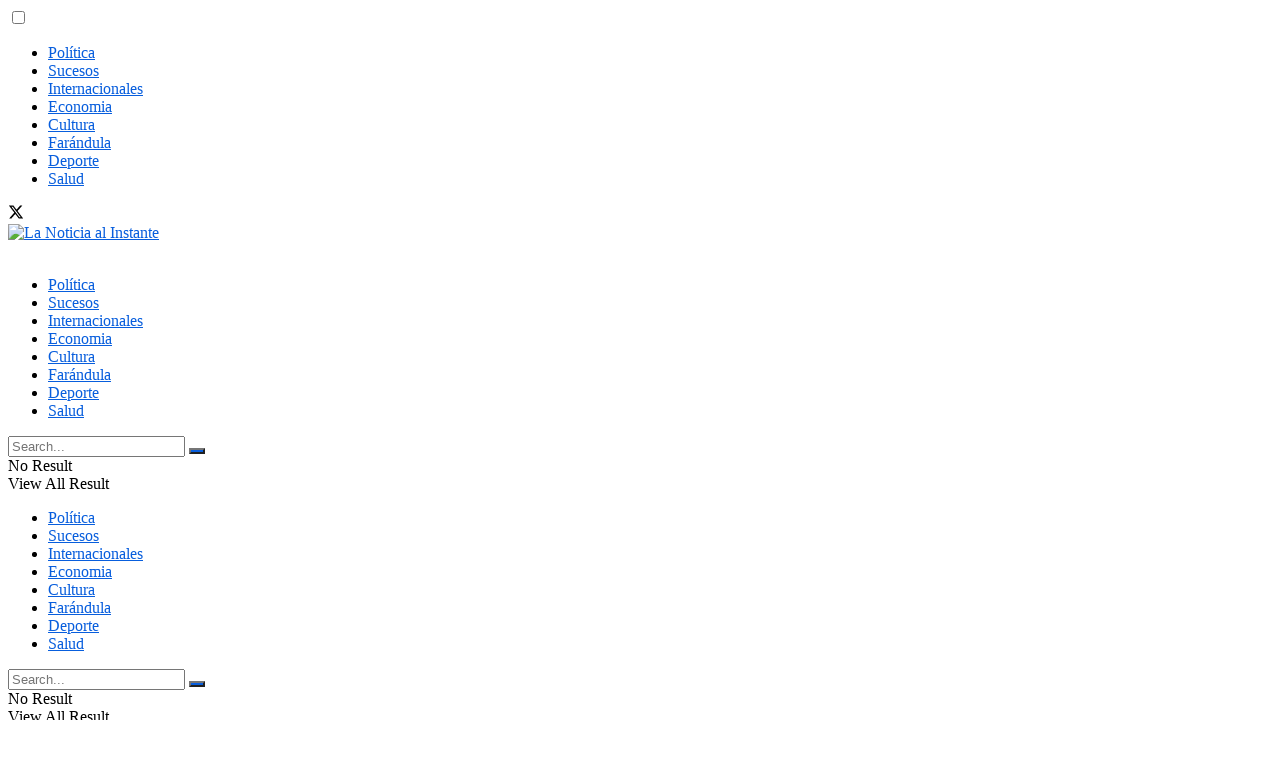

--- FILE ---
content_type: text/html; charset=UTF-8
request_url: https://lanoticiaalinstante.com/funcionarios-de-la-pnb-aprehenden-a-angelber-jesus-inciarte-29-por-hurto-en-el-zulia/
body_size: 23616
content:
<!doctype html>
<!--[if lt IE 7]> <html class="no-js lt-ie9 lt-ie8 lt-ie7" lang="es"> <![endif]-->
<!--[if IE 7]>    <html class="no-js lt-ie9 lt-ie8" lang="es"> <![endif]-->
<!--[if IE 8]>    <html class="no-js lt-ie9" lang="es"> <![endif]-->
<!--[if IE 9]>    <html class="no-js lt-ie10" lang="es"> <![endif]-->
<!--[if gt IE 8]><!--> <html class="no-js" lang="es"> <!--<![endif]-->
<head>
    <meta http-equiv="Content-Type" content="text/html; charset=UTF-8" />
    <meta name='viewport' content='width=device-width, initial-scale=1, user-scalable=yes' />
    <link rel="profile" href="http://gmpg.org/xfn/11" />
    <link rel="pingback" href="https://lanoticiaalinstante.com/xmlrpc.php" />
    <meta name='robots' content='index, follow, max-image-preview:large, max-snippet:-1, max-video-preview:-1' />
<script>window._wca = window._wca || [];</script>
			<script type="text/javascript">
			  var jnews_ajax_url = '/?ajax-request=jnews'
			</script>
			<script type="text/javascript">;window.jnews=window.jnews||{},window.jnews.library=window.jnews.library||{},window.jnews.library=function(){"use strict";var e=this;e.win=window,e.doc=document,e.noop=function(){},e.globalBody=e.doc.getElementsByTagName("body")[0],e.globalBody=e.globalBody?e.globalBody:e.doc,e.win.jnewsDataStorage=e.win.jnewsDataStorage||{_storage:new WeakMap,put:function(e,t,n){this._storage.has(e)||this._storage.set(e,new Map),this._storage.get(e).set(t,n)},get:function(e,t){return this._storage.get(e).get(t)},has:function(e,t){return this._storage.has(e)&&this._storage.get(e).has(t)},remove:function(e,t){var n=this._storage.get(e).delete(t);return 0===!this._storage.get(e).size&&this._storage.delete(e),n}},e.windowWidth=function(){return e.win.innerWidth||e.docEl.clientWidth||e.globalBody.clientWidth},e.windowHeight=function(){return e.win.innerHeight||e.docEl.clientHeight||e.globalBody.clientHeight},e.requestAnimationFrame=e.win.requestAnimationFrame||e.win.webkitRequestAnimationFrame||e.win.mozRequestAnimationFrame||e.win.msRequestAnimationFrame||window.oRequestAnimationFrame||function(e){return setTimeout(e,1e3/60)},e.cancelAnimationFrame=e.win.cancelAnimationFrame||e.win.webkitCancelAnimationFrame||e.win.webkitCancelRequestAnimationFrame||e.win.mozCancelAnimationFrame||e.win.msCancelRequestAnimationFrame||e.win.oCancelRequestAnimationFrame||function(e){clearTimeout(e)},e.classListSupport="classList"in document.createElement("_"),e.hasClass=e.classListSupport?function(e,t){return e.classList.contains(t)}:function(e,t){return e.className.indexOf(t)>=0},e.addClass=e.classListSupport?function(t,n){e.hasClass(t,n)||t.classList.add(n)}:function(t,n){e.hasClass(t,n)||(t.className+=" "+n)},e.removeClass=e.classListSupport?function(t,n){e.hasClass(t,n)&&t.classList.remove(n)}:function(t,n){e.hasClass(t,n)&&(t.className=t.className.replace(n,""))},e.objKeys=function(e){var t=[];for(var n in e)Object.prototype.hasOwnProperty.call(e,n)&&t.push(n);return t},e.isObjectSame=function(e,t){var n=!0;return JSON.stringify(e)!==JSON.stringify(t)&&(n=!1),n},e.extend=function(){for(var e,t,n,o=arguments[0]||{},i=1,a=arguments.length;i<a;i++)if(null!==(e=arguments[i]))for(t in e)o!==(n=e[t])&&void 0!==n&&(o[t]=n);return o},e.dataStorage=e.win.jnewsDataStorage,e.isVisible=function(e){return 0!==e.offsetWidth&&0!==e.offsetHeight||e.getBoundingClientRect().length},e.getHeight=function(e){return e.offsetHeight||e.clientHeight||e.getBoundingClientRect().height},e.getWidth=function(e){return e.offsetWidth||e.clientWidth||e.getBoundingClientRect().width},e.supportsPassive=!1;try{var t=Object.defineProperty({},"passive",{get:function(){e.supportsPassive=!0}});"createEvent"in e.doc?e.win.addEventListener("test",null,t):"fireEvent"in e.doc&&e.win.attachEvent("test",null)}catch(e){}e.passiveOption=!!e.supportsPassive&&{passive:!0},e.setStorage=function(e,t){e="jnews-"+e;var n={expired:Math.floor(((new Date).getTime()+432e5)/1e3)};t=Object.assign(n,t);localStorage.setItem(e,JSON.stringify(t))},e.getStorage=function(e){e="jnews-"+e;var t=localStorage.getItem(e);return null!==t&&0<t.length?JSON.parse(localStorage.getItem(e)):{}},e.expiredStorage=function(){var t,n="jnews-";for(var o in localStorage)o.indexOf(n)>-1&&"undefined"!==(t=e.getStorage(o.replace(n,""))).expired&&t.expired<Math.floor((new Date).getTime()/1e3)&&localStorage.removeItem(o)},e.addEvents=function(t,n,o){for(var i in n){var a=["touchstart","touchmove"].indexOf(i)>=0&&!o&&e.passiveOption;"createEvent"in e.doc?t.addEventListener(i,n[i],a):"fireEvent"in e.doc&&t.attachEvent("on"+i,n[i])}},e.removeEvents=function(t,n){for(var o in n)"createEvent"in e.doc?t.removeEventListener(o,n[o]):"fireEvent"in e.doc&&t.detachEvent("on"+o,n[o])},e.triggerEvents=function(t,n,o){var i;o=o||{detail:null};return"createEvent"in e.doc?(!(i=e.doc.createEvent("CustomEvent")||new CustomEvent(n)).initCustomEvent||i.initCustomEvent(n,!0,!1,o),void t.dispatchEvent(i)):"fireEvent"in e.doc?((i=e.doc.createEventObject()).eventType=n,void t.fireEvent("on"+i.eventType,i)):void 0},e.getParents=function(t,n){void 0===n&&(n=e.doc);for(var o=[],i=t.parentNode,a=!1;!a;)if(i){var r=i;r.querySelectorAll(n).length?a=!0:(o.push(r),i=r.parentNode)}else o=[],a=!0;return o},e.forEach=function(e,t,n){for(var o=0,i=e.length;o<i;o++)t.call(n,e[o],o)},e.getText=function(e){return e.innerText||e.textContent},e.setText=function(e,t){var n="object"==typeof t?t.innerText||t.textContent:t;e.innerText&&(e.innerText=n),e.textContent&&(e.textContent=n)},e.httpBuildQuery=function(t){return e.objKeys(t).reduce(function t(n){var o=arguments.length>1&&void 0!==arguments[1]?arguments[1]:null;return function(i,a){var r=n[a];a=encodeURIComponent(a);var s=o?"".concat(o,"[").concat(a,"]"):a;return null==r||"function"==typeof r?(i.push("".concat(s,"=")),i):["number","boolean","string"].includes(typeof r)?(i.push("".concat(s,"=").concat(encodeURIComponent(r))),i):(i.push(e.objKeys(r).reduce(t(r,s),[]).join("&")),i)}}(t),[]).join("&")},e.get=function(t,n,o,i){return o="function"==typeof o?o:e.noop,e.ajax("GET",t,n,o,i)},e.post=function(t,n,o,i){return o="function"==typeof o?o:e.noop,e.ajax("POST",t,n,o,i)},e.ajax=function(t,n,o,i,a){var r=new XMLHttpRequest,s=n,c=e.httpBuildQuery(o);if(t=-1!=["GET","POST"].indexOf(t)?t:"GET",r.open(t,s+("GET"==t?"?"+c:""),!0),"POST"==t&&r.setRequestHeader("Content-type","application/x-www-form-urlencoded"),r.setRequestHeader("X-Requested-With","XMLHttpRequest"),r.onreadystatechange=function(){4===r.readyState&&200<=r.status&&300>r.status&&"function"==typeof i&&i.call(void 0,r.response)},void 0!==a&&!a){return{xhr:r,send:function(){r.send("POST"==t?c:null)}}}return r.send("POST"==t?c:null),{xhr:r}},e.scrollTo=function(t,n,o){function i(e,t,n){this.start=this.position(),this.change=e-this.start,this.currentTime=0,this.increment=20,this.duration=void 0===n?500:n,this.callback=t,this.finish=!1,this.animateScroll()}return Math.easeInOutQuad=function(e,t,n,o){return(e/=o/2)<1?n/2*e*e+t:-n/2*(--e*(e-2)-1)+t},i.prototype.stop=function(){this.finish=!0},i.prototype.move=function(t){e.doc.documentElement.scrollTop=t,e.globalBody.parentNode.scrollTop=t,e.globalBody.scrollTop=t},i.prototype.position=function(){return e.doc.documentElement.scrollTop||e.globalBody.parentNode.scrollTop||e.globalBody.scrollTop},i.prototype.animateScroll=function(){this.currentTime+=this.increment;var t=Math.easeInOutQuad(this.currentTime,this.start,this.change,this.duration);this.move(t),this.currentTime<this.duration&&!this.finish?e.requestAnimationFrame.call(e.win,this.animateScroll.bind(this)):this.callback&&"function"==typeof this.callback&&this.callback()},new i(t,n,o)},e.unwrap=function(t){var n,o=t;e.forEach(t,(function(e,t){n?n+=e:n=e})),o.replaceWith(n)},e.performance={start:function(e){performance.mark(e+"Start")},stop:function(e){performance.mark(e+"End"),performance.measure(e,e+"Start",e+"End")}},e.fps=function(){var t=0,n=0,o=0;!function(){var i=t=0,a=0,r=0,s=document.getElementById("fpsTable"),c=function(t){void 0===document.getElementsByTagName("body")[0]?e.requestAnimationFrame.call(e.win,(function(){c(t)})):document.getElementsByTagName("body")[0].appendChild(t)};null===s&&((s=document.createElement("div")).style.position="fixed",s.style.top="120px",s.style.left="10px",s.style.width="100px",s.style.height="20px",s.style.border="1px solid black",s.style.fontSize="11px",s.style.zIndex="100000",s.style.backgroundColor="white",s.id="fpsTable",c(s));var l=function(){o++,n=Date.now(),(a=(o/(r=(n-t)/1e3)).toPrecision(2))!=i&&(i=a,s.innerHTML=i+"fps"),1<r&&(t=n,o=0),e.requestAnimationFrame.call(e.win,l)};l()}()},e.instr=function(e,t){for(var n=0;n<t.length;n++)if(-1!==e.toLowerCase().indexOf(t[n].toLowerCase()))return!0},e.winLoad=function(t,n){function o(o){if("complete"===e.doc.readyState||"interactive"===e.doc.readyState)return!o||n?setTimeout(t,n||1):t(o),1}o()||e.addEvents(e.win,{load:o})},e.docReady=function(t,n){function o(o){if("complete"===e.doc.readyState||"interactive"===e.doc.readyState)return!o||n?setTimeout(t,n||1):t(o),1}o()||e.addEvents(e.doc,{DOMContentLoaded:o})},e.fireOnce=function(){e.docReady((function(){e.assets=e.assets||[],e.assets.length&&(e.boot(),e.load_assets())}),50)},e.boot=function(){e.length&&e.doc.querySelectorAll("style[media]").forEach((function(e){"not all"==e.getAttribute("media")&&e.removeAttribute("media")}))},e.create_js=function(t,n){var o=e.doc.createElement("script");switch(o.setAttribute("src",t),n){case"defer":o.setAttribute("defer",!0);break;case"async":o.setAttribute("async",!0);break;case"deferasync":o.setAttribute("defer",!0),o.setAttribute("async",!0)}e.globalBody.appendChild(o)},e.load_assets=function(){"object"==typeof e.assets&&e.forEach(e.assets.slice(0),(function(t,n){var o="";t.defer&&(o+="defer"),t.async&&(o+="async"),e.create_js(t.url,o);var i=e.assets.indexOf(t);i>-1&&e.assets.splice(i,1)})),e.assets=jnewsoption.au_scripts=window.jnewsads=[]},e.setCookie=function(e,t,n){var o="";if(n){var i=new Date;i.setTime(i.getTime()+24*n*60*60*1e3),o="; expires="+i.toUTCString()}document.cookie=e+"="+(t||"")+o+"; path=/"},e.getCookie=function(e){for(var t=e+"=",n=document.cookie.split(";"),o=0;o<n.length;o++){for(var i=n[o];" "==i.charAt(0);)i=i.substring(1,i.length);if(0==i.indexOf(t))return i.substring(t.length,i.length)}return null},e.eraseCookie=function(e){document.cookie=e+"=; Path=/; Expires=Thu, 01 Jan 1970 00:00:01 GMT;"},e.docReady((function(){e.globalBody=e.globalBody==e.doc?e.doc.getElementsByTagName("body")[0]:e.globalBody,e.globalBody=e.globalBody?e.globalBody:e.doc})),e.winLoad((function(){e.winLoad((function(){var t=!1;if(void 0!==window.jnewsadmin)if(void 0!==window.file_version_checker){var n=e.objKeys(window.file_version_checker);n.length?n.forEach((function(e){t||"10.0.4"===window.file_version_checker[e]||(t=!0)})):t=!0}else t=!0;t&&(window.jnewsHelper.getMessage(),window.jnewsHelper.getNotice())}),2500)}))},window.jnews.library=new window.jnews.library;</script><script type="module">;/*! instant.page v5.1.1 - (C) 2019-2020 Alexandre Dieulot - https://instant.page/license */
let t,e;const n=new Set,o=document.createElement("link"),i=o.relList&&o.relList.supports&&o.relList.supports("prefetch")&&window.IntersectionObserver&&"isIntersecting"in IntersectionObserverEntry.prototype,s="instantAllowQueryString"in document.body.dataset,a="instantAllowExternalLinks"in document.body.dataset,r="instantWhitelist"in document.body.dataset,c="instantMousedownShortcut"in document.body.dataset,d=1111;let l=65,u=!1,f=!1,m=!1;if("instantIntensity"in document.body.dataset){const t=document.body.dataset.instantIntensity;if("mousedown"==t.substr(0,9))u=!0,"mousedown-only"==t&&(f=!0);else if("viewport"==t.substr(0,8))navigator.connection&&(navigator.connection.saveData||navigator.connection.effectiveType&&navigator.connection.effectiveType.includes("2g"))||("viewport"==t?document.documentElement.clientWidth*document.documentElement.clientHeight<45e4&&(m=!0):"viewport-all"==t&&(m=!0));else{const e=parseInt(t);isNaN(e)||(l=e)}}if(i){const n={capture:!0,passive:!0};if(f||document.addEventListener("touchstart",(function(t){e=performance.now();const n=t.target.closest("a");h(n)&&v(n.href)}),n),u?c||document.addEventListener("mousedown",(function(t){const e=t.target.closest("a");h(e)&&v(e.href)}),n):document.addEventListener("mouseover",(function(n){if(performance.now()-e<d)return;if(!("closest"in n.target))return;const o=n.target.closest("a");h(o)&&(o.addEventListener("mouseout",p,{passive:!0}),t=setTimeout((()=>{v(o.href),t=void 0}),l))}),n),c&&document.addEventListener("mousedown",(function(t){if(performance.now()-e<d)return;const n=t.target.closest("a");if(t.which>1||t.metaKey||t.ctrlKey)return;if(!n)return;n.addEventListener("click",(function(t){1337!=t.detail&&t.preventDefault()}),{capture:!0,passive:!1,once:!0});const o=new MouseEvent("click",{view:window,bubbles:!0,cancelable:!1,detail:1337});n.dispatchEvent(o)}),n),m){let t;(t=window.requestIdleCallback?t=>{requestIdleCallback(t,{timeout:1500})}:t=>{t()})((()=>{const t=new IntersectionObserver((e=>{e.forEach((e=>{if(e.isIntersecting){const n=e.target;t.unobserve(n),v(n.href)}}))}));document.querySelectorAll("a").forEach((e=>{h(e)&&t.observe(e)}))}))}}function p(e){e.relatedTarget&&e.target.closest("a")==e.relatedTarget.closest("a")||t&&(clearTimeout(t),t=void 0)}function h(t){if(t&&t.href&&(!r||"instant"in t.dataset)&&(a||t.origin==location.origin||"instant"in t.dataset)&&["http:","https:"].includes(t.protocol)&&("http:"!=t.protocol||"https:"!=location.protocol)&&(s||!t.search||"instant"in t.dataset)&&!(t.hash&&t.pathname+t.search==location.pathname+location.search||"noInstant"in t.dataset))return!0}function v(t){if(n.has(t))return;const e=document.createElement("link");e.rel="prefetch",e.href=t,document.head.appendChild(e),n.add(t)}</script>
	<!-- This site is optimized with the Yoast SEO Premium plugin v22.0 (Yoast SEO v22.6) - https://yoast.com/wordpress/plugins/seo/ -->
	<title>Funcionarios de la PNB aprehenden a Angelber Jesus Inciarte (29) por hurto en el Zulia - La Noticia al Instante</title>
	<link rel="canonical" href="https://lanoticiaalinstante.com/funcionarios-de-la-pnb-aprehenden-a-angelber-jesus-inciarte-29-por-hurto-en-el-zulia/" />
	<meta property="og:locale" content="es_ES" />
	<meta property="og:type" content="article" />
	<meta property="og:title" content="Funcionarios de la PNB aprehenden a Angelber Jesus Inciarte (29) por hurto en el Zulia" />
	<meta property="og:description" content="El procedimiento se llevó a cabo en el sector Integración Comunal , parroquia Luis Hurtado Higuera a través de una denuncia se capturó en flagrancia a Angelber hurtado de casa de su vecina (01) dvd, (01) tostadora , (01) televisor , (01) equipo de sonido , (01) gavetero , (01) cama de madera siendo aprehendido [&hellip;]" />
	<meta property="og:url" content="https://lanoticiaalinstante.com/funcionarios-de-la-pnb-aprehenden-a-angelber-jesus-inciarte-29-por-hurto-en-el-zulia/" />
	<meta property="og:site_name" content="La Noticia al Instante" />
	<meta property="article:published_time" content="2022-05-19T21:58:37+00:00" />
	<meta name="author" content="asnaldojp" />
	<meta name="twitter:card" content="summary_large_image" />
	<meta name="twitter:label1" content="Escrito por" />
	<meta name="twitter:data1" content="asnaldojp" />
	<script type="application/ld+json" class="yoast-schema-graph">{"@context":"https://schema.org","@graph":[{"@type":"WebPage","@id":"https://lanoticiaalinstante.com/funcionarios-de-la-pnb-aprehenden-a-angelber-jesus-inciarte-29-por-hurto-en-el-zulia/","url":"https://lanoticiaalinstante.com/funcionarios-de-la-pnb-aprehenden-a-angelber-jesus-inciarte-29-por-hurto-en-el-zulia/","name":"Funcionarios de la PNB aprehenden a Angelber Jesus Inciarte (29) por hurto en el Zulia - La Noticia al Instante","isPartOf":{"@id":"https://lanoticiaalinstante.com/#website"},"primaryImageOfPage":{"@id":"https://lanoticiaalinstante.com/funcionarios-de-la-pnb-aprehenden-a-angelber-jesus-inciarte-29-por-hurto-en-el-zulia/#primaryimage"},"image":{"@id":"https://lanoticiaalinstante.com/funcionarios-de-la-pnb-aprehenden-a-angelber-jesus-inciarte-29-por-hurto-en-el-zulia/#primaryimage"},"thumbnailUrl":"","datePublished":"2022-05-19T21:58:37+00:00","dateModified":"2022-05-19T21:58:37+00:00","author":{"@id":"https://lanoticiaalinstante.com/#/schema/person/72dc504f0e56b42cade462720fe13c7f"},"breadcrumb":{"@id":"https://lanoticiaalinstante.com/funcionarios-de-la-pnb-aprehenden-a-angelber-jesus-inciarte-29-por-hurto-en-el-zulia/#breadcrumb"},"inLanguage":"es","potentialAction":[{"@type":"ReadAction","target":["https://lanoticiaalinstante.com/funcionarios-de-la-pnb-aprehenden-a-angelber-jesus-inciarte-29-por-hurto-en-el-zulia/"]}]},{"@type":"ImageObject","inLanguage":"es","@id":"https://lanoticiaalinstante.com/funcionarios-de-la-pnb-aprehenden-a-angelber-jesus-inciarte-29-por-hurto-en-el-zulia/#primaryimage","url":"","contentUrl":""},{"@type":"BreadcrumbList","@id":"https://lanoticiaalinstante.com/funcionarios-de-la-pnb-aprehenden-a-angelber-jesus-inciarte-29-por-hurto-en-el-zulia/#breadcrumb","itemListElement":[{"@type":"ListItem","position":1,"name":"Portada","item":"https://lanoticiaalinstante.com/"},{"@type":"ListItem","position":2,"name":"Funcionarios de la PNB aprehenden a Angelber Jesus Inciarte (29) por hurto en el Zulia"}]},{"@type":"WebSite","@id":"https://lanoticiaalinstante.com/#website","url":"https://lanoticiaalinstante.com/","name":"La Noticia al Instante","description":"Medio de Comunicación","potentialAction":[{"@type":"SearchAction","target":{"@type":"EntryPoint","urlTemplate":"https://lanoticiaalinstante.com/?s={search_term_string}"},"query-input":"required name=search_term_string"}],"inLanguage":"es"},{"@type":"Person","@id":"https://lanoticiaalinstante.com/#/schema/person/72dc504f0e56b42cade462720fe13c7f","name":"asnaldojp","image":{"@type":"ImageObject","inLanguage":"es","@id":"https://lanoticiaalinstante.com/#/schema/person/image/","url":"https://secure.gravatar.com/avatar/bb5bb67a81509a0ee8959b4dc5964240?s=96&d=mm&r=g","contentUrl":"https://secure.gravatar.com/avatar/bb5bb67a81509a0ee8959b4dc5964240?s=96&d=mm&r=g","caption":"asnaldojp"},"sameAs":["https://lanoticiaalinstante.com"],"url":"https://lanoticiaalinstante.com/author/asnaldojp/"}]}</script>
	<!-- / Yoast SEO Premium plugin. -->


<link rel='dns-prefetch' href='//stats.wp.com' />
<link rel="alternate" type="application/rss+xml" title="La Noticia al Instante &raquo; Feed" href="https://lanoticiaalinstante.com/feed/" />
<link rel="alternate" type="application/rss+xml" title="La Noticia al Instante &raquo; Feed de los comentarios" href="https://lanoticiaalinstante.com/comments/feed/" />
<link rel="alternate" type="application/rss+xml" title="La Noticia al Instante &raquo; Comentario Funcionarios de la PNB aprehenden a Angelber Jesus Inciarte (29) por hurto en el Zulia del feed" href="https://lanoticiaalinstante.com/funcionarios-de-la-pnb-aprehenden-a-angelber-jesus-inciarte-29-por-hurto-en-el-zulia/feed/" />
<script type="text/javascript">
/* <![CDATA[ */
window._wpemojiSettings = {"baseUrl":"https:\/\/s.w.org\/images\/core\/emoji\/15.0.3\/72x72\/","ext":".png","svgUrl":"https:\/\/s.w.org\/images\/core\/emoji\/15.0.3\/svg\/","svgExt":".svg","source":{"concatemoji":"https:\/\/lanoticiaalinstante.com\/wp-includes\/js\/wp-emoji-release.min.js?ver=6.5.7"}};
/*! This file is auto-generated */
!function(i,n){var o,s,e;function c(e){try{var t={supportTests:e,timestamp:(new Date).valueOf()};sessionStorage.setItem(o,JSON.stringify(t))}catch(e){}}function p(e,t,n){e.clearRect(0,0,e.canvas.width,e.canvas.height),e.fillText(t,0,0);var t=new Uint32Array(e.getImageData(0,0,e.canvas.width,e.canvas.height).data),r=(e.clearRect(0,0,e.canvas.width,e.canvas.height),e.fillText(n,0,0),new Uint32Array(e.getImageData(0,0,e.canvas.width,e.canvas.height).data));return t.every(function(e,t){return e===r[t]})}function u(e,t,n){switch(t){case"flag":return n(e,"\ud83c\udff3\ufe0f\u200d\u26a7\ufe0f","\ud83c\udff3\ufe0f\u200b\u26a7\ufe0f")?!1:!n(e,"\ud83c\uddfa\ud83c\uddf3","\ud83c\uddfa\u200b\ud83c\uddf3")&&!n(e,"\ud83c\udff4\udb40\udc67\udb40\udc62\udb40\udc65\udb40\udc6e\udb40\udc67\udb40\udc7f","\ud83c\udff4\u200b\udb40\udc67\u200b\udb40\udc62\u200b\udb40\udc65\u200b\udb40\udc6e\u200b\udb40\udc67\u200b\udb40\udc7f");case"emoji":return!n(e,"\ud83d\udc26\u200d\u2b1b","\ud83d\udc26\u200b\u2b1b")}return!1}function f(e,t,n){var r="undefined"!=typeof WorkerGlobalScope&&self instanceof WorkerGlobalScope?new OffscreenCanvas(300,150):i.createElement("canvas"),a=r.getContext("2d",{willReadFrequently:!0}),o=(a.textBaseline="top",a.font="600 32px Arial",{});return e.forEach(function(e){o[e]=t(a,e,n)}),o}function t(e){var t=i.createElement("script");t.src=e,t.defer=!0,i.head.appendChild(t)}"undefined"!=typeof Promise&&(o="wpEmojiSettingsSupports",s=["flag","emoji"],n.supports={everything:!0,everythingExceptFlag:!0},e=new Promise(function(e){i.addEventListener("DOMContentLoaded",e,{once:!0})}),new Promise(function(t){var n=function(){try{var e=JSON.parse(sessionStorage.getItem(o));if("object"==typeof e&&"number"==typeof e.timestamp&&(new Date).valueOf()<e.timestamp+604800&&"object"==typeof e.supportTests)return e.supportTests}catch(e){}return null}();if(!n){if("undefined"!=typeof Worker&&"undefined"!=typeof OffscreenCanvas&&"undefined"!=typeof URL&&URL.createObjectURL&&"undefined"!=typeof Blob)try{var e="postMessage("+f.toString()+"("+[JSON.stringify(s),u.toString(),p.toString()].join(",")+"));",r=new Blob([e],{type:"text/javascript"}),a=new Worker(URL.createObjectURL(r),{name:"wpTestEmojiSupports"});return void(a.onmessage=function(e){c(n=e.data),a.terminate(),t(n)})}catch(e){}c(n=f(s,u,p))}t(n)}).then(function(e){for(var t in e)n.supports[t]=e[t],n.supports.everything=n.supports.everything&&n.supports[t],"flag"!==t&&(n.supports.everythingExceptFlag=n.supports.everythingExceptFlag&&n.supports[t]);n.supports.everythingExceptFlag=n.supports.everythingExceptFlag&&!n.supports.flag,n.DOMReady=!1,n.readyCallback=function(){n.DOMReady=!0}}).then(function(){return e}).then(function(){var e;n.supports.everything||(n.readyCallback(),(e=n.source||{}).concatemoji?t(e.concatemoji):e.wpemoji&&e.twemoji&&(t(e.twemoji),t(e.wpemoji)))}))}((window,document),window._wpemojiSettings);
/* ]]> */
</script>
<style id='wp-emoji-styles-inline-css' type='text/css'>

	img.wp-smiley, img.emoji {
		display: inline !important;
		border: none !important;
		box-shadow: none !important;
		height: 1em !important;
		width: 1em !important;
		margin: 0 0.07em !important;
		vertical-align: -0.1em !important;
		background: none !important;
		padding: 0 !important;
	}
</style>
<link rel='stylesheet' id='wp-block-library-css' href='https://lanoticiaalinstante.com/wp-includes/css/dist/block-library/style.min.css?ver=6.5.7' type='text/css' media='all' />
<style id='wp-block-library-inline-css' type='text/css'>
.has-text-align-justify{text-align:justify;}
</style>
<link rel='stylesheet' id='mediaelement-css' href='https://lanoticiaalinstante.com/wp-includes/js/mediaelement/mediaelementplayer-legacy.min.css?ver=4.2.17' type='text/css' media='all' />
<link rel='stylesheet' id='wp-mediaelement-css' href='https://lanoticiaalinstante.com/wp-includes/js/mediaelement/wp-mediaelement.min.css?ver=6.5.7' type='text/css' media='all' />
<style id='jetpack-sharing-buttons-style-inline-css' type='text/css'>
.jetpack-sharing-buttons__services-list{display:flex;flex-direction:row;flex-wrap:wrap;gap:0;list-style-type:none;margin:5px;padding:0}.jetpack-sharing-buttons__services-list.has-small-icon-size{font-size:12px}.jetpack-sharing-buttons__services-list.has-normal-icon-size{font-size:16px}.jetpack-sharing-buttons__services-list.has-large-icon-size{font-size:24px}.jetpack-sharing-buttons__services-list.has-huge-icon-size{font-size:36px}@media print{.jetpack-sharing-buttons__services-list{display:none!important}}.editor-styles-wrapper .wp-block-jetpack-sharing-buttons{gap:0;padding-inline-start:0}ul.jetpack-sharing-buttons__services-list.has-background{padding:1.25em 2.375em}
</style>
<style id='classic-theme-styles-inline-css' type='text/css'>
/*! This file is auto-generated */
.wp-block-button__link{color:#fff;background-color:#32373c;border-radius:9999px;box-shadow:none;text-decoration:none;padding:calc(.667em + 2px) calc(1.333em + 2px);font-size:1.125em}.wp-block-file__button{background:#32373c;color:#fff;text-decoration:none}
</style>
<style id='global-styles-inline-css' type='text/css'>
body{--wp--preset--color--black: #000000;--wp--preset--color--cyan-bluish-gray: #abb8c3;--wp--preset--color--white: #ffffff;--wp--preset--color--pale-pink: #f78da7;--wp--preset--color--vivid-red: #cf2e2e;--wp--preset--color--luminous-vivid-orange: #ff6900;--wp--preset--color--luminous-vivid-amber: #fcb900;--wp--preset--color--light-green-cyan: #7bdcb5;--wp--preset--color--vivid-green-cyan: #00d084;--wp--preset--color--pale-cyan-blue: #8ed1fc;--wp--preset--color--vivid-cyan-blue: #0693e3;--wp--preset--color--vivid-purple: #9b51e0;--wp--preset--gradient--vivid-cyan-blue-to-vivid-purple: linear-gradient(135deg,rgba(6,147,227,1) 0%,rgb(155,81,224) 100%);--wp--preset--gradient--light-green-cyan-to-vivid-green-cyan: linear-gradient(135deg,rgb(122,220,180) 0%,rgb(0,208,130) 100%);--wp--preset--gradient--luminous-vivid-amber-to-luminous-vivid-orange: linear-gradient(135deg,rgba(252,185,0,1) 0%,rgba(255,105,0,1) 100%);--wp--preset--gradient--luminous-vivid-orange-to-vivid-red: linear-gradient(135deg,rgba(255,105,0,1) 0%,rgb(207,46,46) 100%);--wp--preset--gradient--very-light-gray-to-cyan-bluish-gray: linear-gradient(135deg,rgb(238,238,238) 0%,rgb(169,184,195) 100%);--wp--preset--gradient--cool-to-warm-spectrum: linear-gradient(135deg,rgb(74,234,220) 0%,rgb(151,120,209) 20%,rgb(207,42,186) 40%,rgb(238,44,130) 60%,rgb(251,105,98) 80%,rgb(254,248,76) 100%);--wp--preset--gradient--blush-light-purple: linear-gradient(135deg,rgb(255,206,236) 0%,rgb(152,150,240) 100%);--wp--preset--gradient--blush-bordeaux: linear-gradient(135deg,rgb(254,205,165) 0%,rgb(254,45,45) 50%,rgb(107,0,62) 100%);--wp--preset--gradient--luminous-dusk: linear-gradient(135deg,rgb(255,203,112) 0%,rgb(199,81,192) 50%,rgb(65,88,208) 100%);--wp--preset--gradient--pale-ocean: linear-gradient(135deg,rgb(255,245,203) 0%,rgb(182,227,212) 50%,rgb(51,167,181) 100%);--wp--preset--gradient--electric-grass: linear-gradient(135deg,rgb(202,248,128) 0%,rgb(113,206,126) 100%);--wp--preset--gradient--midnight: linear-gradient(135deg,rgb(2,3,129) 0%,rgb(40,116,252) 100%);--wp--preset--font-size--small: 13px;--wp--preset--font-size--medium: 20px;--wp--preset--font-size--large: 36px;--wp--preset--font-size--x-large: 42px;--wp--preset--spacing--20: 0.44rem;--wp--preset--spacing--30: 0.67rem;--wp--preset--spacing--40: 1rem;--wp--preset--spacing--50: 1.5rem;--wp--preset--spacing--60: 2.25rem;--wp--preset--spacing--70: 3.38rem;--wp--preset--spacing--80: 5.06rem;--wp--preset--shadow--natural: 6px 6px 9px rgba(0, 0, 0, 0.2);--wp--preset--shadow--deep: 12px 12px 50px rgba(0, 0, 0, 0.4);--wp--preset--shadow--sharp: 6px 6px 0px rgba(0, 0, 0, 0.2);--wp--preset--shadow--outlined: 6px 6px 0px -3px rgba(255, 255, 255, 1), 6px 6px rgba(0, 0, 0, 1);--wp--preset--shadow--crisp: 6px 6px 0px rgba(0, 0, 0, 1);}:where(.is-layout-flex){gap: 0.5em;}:where(.is-layout-grid){gap: 0.5em;}body .is-layout-flex{display: flex;}body .is-layout-flex{flex-wrap: wrap;align-items: center;}body .is-layout-flex > *{margin: 0;}body .is-layout-grid{display: grid;}body .is-layout-grid > *{margin: 0;}:where(.wp-block-columns.is-layout-flex){gap: 2em;}:where(.wp-block-columns.is-layout-grid){gap: 2em;}:where(.wp-block-post-template.is-layout-flex){gap: 1.25em;}:where(.wp-block-post-template.is-layout-grid){gap: 1.25em;}.has-black-color{color: var(--wp--preset--color--black) !important;}.has-cyan-bluish-gray-color{color: var(--wp--preset--color--cyan-bluish-gray) !important;}.has-white-color{color: var(--wp--preset--color--white) !important;}.has-pale-pink-color{color: var(--wp--preset--color--pale-pink) !important;}.has-vivid-red-color{color: var(--wp--preset--color--vivid-red) !important;}.has-luminous-vivid-orange-color{color: var(--wp--preset--color--luminous-vivid-orange) !important;}.has-luminous-vivid-amber-color{color: var(--wp--preset--color--luminous-vivid-amber) !important;}.has-light-green-cyan-color{color: var(--wp--preset--color--light-green-cyan) !important;}.has-vivid-green-cyan-color{color: var(--wp--preset--color--vivid-green-cyan) !important;}.has-pale-cyan-blue-color{color: var(--wp--preset--color--pale-cyan-blue) !important;}.has-vivid-cyan-blue-color{color: var(--wp--preset--color--vivid-cyan-blue) !important;}.has-vivid-purple-color{color: var(--wp--preset--color--vivid-purple) !important;}.has-black-background-color{background-color: var(--wp--preset--color--black) !important;}.has-cyan-bluish-gray-background-color{background-color: var(--wp--preset--color--cyan-bluish-gray) !important;}.has-white-background-color{background-color: var(--wp--preset--color--white) !important;}.has-pale-pink-background-color{background-color: var(--wp--preset--color--pale-pink) !important;}.has-vivid-red-background-color{background-color: var(--wp--preset--color--vivid-red) !important;}.has-luminous-vivid-orange-background-color{background-color: var(--wp--preset--color--luminous-vivid-orange) !important;}.has-luminous-vivid-amber-background-color{background-color: var(--wp--preset--color--luminous-vivid-amber) !important;}.has-light-green-cyan-background-color{background-color: var(--wp--preset--color--light-green-cyan) !important;}.has-vivid-green-cyan-background-color{background-color: var(--wp--preset--color--vivid-green-cyan) !important;}.has-pale-cyan-blue-background-color{background-color: var(--wp--preset--color--pale-cyan-blue) !important;}.has-vivid-cyan-blue-background-color{background-color: var(--wp--preset--color--vivid-cyan-blue) !important;}.has-vivid-purple-background-color{background-color: var(--wp--preset--color--vivid-purple) !important;}.has-black-border-color{border-color: var(--wp--preset--color--black) !important;}.has-cyan-bluish-gray-border-color{border-color: var(--wp--preset--color--cyan-bluish-gray) !important;}.has-white-border-color{border-color: var(--wp--preset--color--white) !important;}.has-pale-pink-border-color{border-color: var(--wp--preset--color--pale-pink) !important;}.has-vivid-red-border-color{border-color: var(--wp--preset--color--vivid-red) !important;}.has-luminous-vivid-orange-border-color{border-color: var(--wp--preset--color--luminous-vivid-orange) !important;}.has-luminous-vivid-amber-border-color{border-color: var(--wp--preset--color--luminous-vivid-amber) !important;}.has-light-green-cyan-border-color{border-color: var(--wp--preset--color--light-green-cyan) !important;}.has-vivid-green-cyan-border-color{border-color: var(--wp--preset--color--vivid-green-cyan) !important;}.has-pale-cyan-blue-border-color{border-color: var(--wp--preset--color--pale-cyan-blue) !important;}.has-vivid-cyan-blue-border-color{border-color: var(--wp--preset--color--vivid-cyan-blue) !important;}.has-vivid-purple-border-color{border-color: var(--wp--preset--color--vivid-purple) !important;}.has-vivid-cyan-blue-to-vivid-purple-gradient-background{background: var(--wp--preset--gradient--vivid-cyan-blue-to-vivid-purple) !important;}.has-light-green-cyan-to-vivid-green-cyan-gradient-background{background: var(--wp--preset--gradient--light-green-cyan-to-vivid-green-cyan) !important;}.has-luminous-vivid-amber-to-luminous-vivid-orange-gradient-background{background: var(--wp--preset--gradient--luminous-vivid-amber-to-luminous-vivid-orange) !important;}.has-luminous-vivid-orange-to-vivid-red-gradient-background{background: var(--wp--preset--gradient--luminous-vivid-orange-to-vivid-red) !important;}.has-very-light-gray-to-cyan-bluish-gray-gradient-background{background: var(--wp--preset--gradient--very-light-gray-to-cyan-bluish-gray) !important;}.has-cool-to-warm-spectrum-gradient-background{background: var(--wp--preset--gradient--cool-to-warm-spectrum) !important;}.has-blush-light-purple-gradient-background{background: var(--wp--preset--gradient--blush-light-purple) !important;}.has-blush-bordeaux-gradient-background{background: var(--wp--preset--gradient--blush-bordeaux) !important;}.has-luminous-dusk-gradient-background{background: var(--wp--preset--gradient--luminous-dusk) !important;}.has-pale-ocean-gradient-background{background: var(--wp--preset--gradient--pale-ocean) !important;}.has-electric-grass-gradient-background{background: var(--wp--preset--gradient--electric-grass) !important;}.has-midnight-gradient-background{background: var(--wp--preset--gradient--midnight) !important;}.has-small-font-size{font-size: var(--wp--preset--font-size--small) !important;}.has-medium-font-size{font-size: var(--wp--preset--font-size--medium) !important;}.has-large-font-size{font-size: var(--wp--preset--font-size--large) !important;}.has-x-large-font-size{font-size: var(--wp--preset--font-size--x-large) !important;}
.wp-block-navigation a:where(:not(.wp-element-button)){color: inherit;}
:where(.wp-block-post-template.is-layout-flex){gap: 1.25em;}:where(.wp-block-post-template.is-layout-grid){gap: 1.25em;}
:where(.wp-block-columns.is-layout-flex){gap: 2em;}:where(.wp-block-columns.is-layout-grid){gap: 2em;}
.wp-block-pullquote{font-size: 1.5em;line-height: 1.6;}
</style>
<link rel='stylesheet' id='contact-form-7-css' href='https://lanoticiaalinstante.com/wp-content/plugins/contact-form-7/includes/css/styles.css?ver=5.9.4' type='text/css' media='all' />
<link rel='stylesheet' id='woocommerce-layout-css' href='https://lanoticiaalinstante.com/wp-content/plugins/woocommerce/assets/css/woocommerce-layout.css?ver=8.8.3' type='text/css' media='all' />
<style id='woocommerce-layout-inline-css' type='text/css'>

	.infinite-scroll .woocommerce-pagination {
		display: none;
	}
</style>
<link rel='stylesheet' id='woocommerce-smallscreen-css' href='https://lanoticiaalinstante.com/wp-content/plugins/woocommerce/assets/css/woocommerce-smallscreen.css?ver=8.8.3' type='text/css' media='only screen and (max-width: 768px)' />
<link rel='stylesheet' id='woocommerce-general-css' href='https://lanoticiaalinstante.com/wp-content/plugins/woocommerce/assets/css/woocommerce.css?ver=8.8.3' type='text/css' media='all' />
<style id='woocommerce-inline-inline-css' type='text/css'>
.woocommerce form .form-row .required { visibility: visible; }
</style>
<link rel='stylesheet' id='js_composer_front-css' href='https://lanoticiaalinstante.com/wp-content/plugins/js_composer/assets/css/js_composer.min.css?ver=7.0' type='text/css' media='all' />
<link rel='stylesheet' id='jnews-frontend-css' href='https://lanoticiaalinstante.com/wp-content/themes/jnews/assets/dist/frontend.min.css?ver=11.5.0' type='text/css' media='all' />
<link rel='stylesheet' id='jnews-js-composer-css' href='https://lanoticiaalinstante.com/wp-content/themes/jnews/assets/css/js-composer-frontend.css?ver=11.5.0' type='text/css' media='all' />
<link rel='stylesheet' id='jnews-style-css' href='https://lanoticiaalinstante.com/wp-content/themes/jnews/style.css?ver=11.5.0' type='text/css' media='all' />
<link rel='stylesheet' id='jnews-darkmode-css' href='https://lanoticiaalinstante.com/wp-content/themes/jnews/assets/css/darkmode.css?ver=11.5.0' type='text/css' media='all' />
<link rel='stylesheet' id='jnews-select-share-css' href='https://lanoticiaalinstante.com/wp-content/plugins/jnews-social-share/assets/css/plugin.css' type='text/css' media='all' />
<script type="text/javascript" src="https://lanoticiaalinstante.com/wp-includes/js/jquery/jquery.min.js?ver=3.7.1" id="jquery-core-js"></script>
<script type="text/javascript" src="https://lanoticiaalinstante.com/wp-includes/js/jquery/jquery-migrate.min.js?ver=3.4.1" id="jquery-migrate-js"></script>
<script type="text/javascript" src="https://lanoticiaalinstante.com/wp-content/plugins/woocommerce/assets/js/jquery-blockui/jquery.blockUI.min.js?ver=2.7.0-wc.8.8.3" id="jquery-blockui-js" data-wp-strategy="defer"></script>
<script type="text/javascript" id="wc-add-to-cart-js-extra">
/* <![CDATA[ */
var wc_add_to_cart_params = {"ajax_url":"\/wp-admin\/admin-ajax.php","wc_ajax_url":"\/?wc-ajax=%%endpoint%%","i18n_view_cart":"Ver carrito","cart_url":"https:\/\/lanoticiaalinstante.com","is_cart":"","cart_redirect_after_add":"no"};
/* ]]> */
</script>
<script type="text/javascript" src="https://lanoticiaalinstante.com/wp-content/plugins/woocommerce/assets/js/frontend/add-to-cart.min.js?ver=8.8.3" id="wc-add-to-cart-js" data-wp-strategy="defer"></script>
<script type="text/javascript" src="https://lanoticiaalinstante.com/wp-content/plugins/woocommerce/assets/js/js-cookie/js.cookie.min.js?ver=2.1.4-wc.8.8.3" id="js-cookie-js" defer="defer" data-wp-strategy="defer"></script>
<script type="text/javascript" id="woocommerce-js-extra">
/* <![CDATA[ */
var woocommerce_params = {"ajax_url":"\/wp-admin\/admin-ajax.php","wc_ajax_url":"\/?wc-ajax=%%endpoint%%"};
/* ]]> */
</script>
<script type="text/javascript" src="https://lanoticiaalinstante.com/wp-content/plugins/woocommerce/assets/js/frontend/woocommerce.min.js?ver=8.8.3" id="woocommerce-js" defer="defer" data-wp-strategy="defer"></script>
<script type="text/javascript" src="https://lanoticiaalinstante.com/wp-content/plugins/js_composer/assets/js/vendors/woocommerce-add-to-cart.js?ver=7.0" id="vc_woocommerce-add-to-cart-js-js"></script>
<script type="text/javascript" src="https://stats.wp.com/s-202605.js" id="woocommerce-analytics-js" defer="defer" data-wp-strategy="defer"></script>
<script></script><link rel="https://api.w.org/" href="https://lanoticiaalinstante.com/wp-json/" /><link rel="alternate" type="application/json" href="https://lanoticiaalinstante.com/wp-json/wp/v2/posts/1659" /><link rel="EditURI" type="application/rsd+xml" title="RSD" href="https://lanoticiaalinstante.com/xmlrpc.php?rsd" />
<meta name="generator" content="WordPress 6.5.7" />
<meta name="generator" content="WooCommerce 8.8.3" />
<link rel='shortlink' href='https://lanoticiaalinstante.com/?p=1659' />
<link rel="alternate" type="application/json+oembed" href="https://lanoticiaalinstante.com/wp-json/oembed/1.0/embed?url=https%3A%2F%2Flanoticiaalinstante.com%2Ffuncionarios-de-la-pnb-aprehenden-a-angelber-jesus-inciarte-29-por-hurto-en-el-zulia%2F" />
<link rel="alternate" type="text/xml+oembed" href="https://lanoticiaalinstante.com/wp-json/oembed/1.0/embed?url=https%3A%2F%2Flanoticiaalinstante.com%2Ffuncionarios-de-la-pnb-aprehenden-a-angelber-jesus-inciarte-29-por-hurto-en-el-zulia%2F&#038;format=xml" />
<meta name="generator" content="Redux 4.4.16" />	<style>img#wpstats{display:none}</style>
		<!-- Analytics by WP Statistics v14.6.4 - https://wp-statistics.com/ -->
		<script>
			( function() {
				window.onpageshow = function( event ) {
					// Defined window.wpforms means that a form exists on a page.
					// If so and back/forward button has been clicked,
					// force reload a page to prevent the submit button state stuck.
					if ( typeof window.wpforms !== 'undefined' && event.persisted ) {
						window.location.reload();
					}
				};
			}() );
		</script>
			<noscript><style>.woocommerce-product-gallery{ opacity: 1 !important; }</style></noscript>
	<meta name="generator" content="Powered by WPBakery Page Builder - drag and drop page builder for WordPress."/>
<link rel="icon" href="https://lanoticiaalinstante.com/wp-content/uploads/2024/04/cropped-favicon-32x32.png" sizes="32x32" />
<link rel="icon" href="https://lanoticiaalinstante.com/wp-content/uploads/2024/04/cropped-favicon-192x192.png" sizes="192x192" />
<link rel="apple-touch-icon" href="https://lanoticiaalinstante.com/wp-content/uploads/2024/04/cropped-favicon-180x180.png" />
<meta name="msapplication-TileImage" content="https://lanoticiaalinstante.com/wp-content/uploads/2024/04/cropped-favicon-270x270.png" />
<style id="jeg_dynamic_css" type="text/css" data-type="jeg_custom-css">body { --j-accent-color : #085edd; } a, .jeg_menu_style_5>li>a:hover, .jeg_menu_style_5>li.sfHover>a, .jeg_menu_style_5>li.current-menu-item>a, .jeg_menu_style_5>li.current-menu-ancestor>a, .jeg_navbar .jeg_menu:not(.jeg_main_menu)>li>a:hover, .jeg_midbar .jeg_menu:not(.jeg_main_menu)>li>a:hover, .jeg_side_tabs li.active, .jeg_block_heading_5 strong, .jeg_block_heading_6 strong, .jeg_block_heading_7 strong, .jeg_block_heading_8 strong, .jeg_subcat_list li a:hover, .jeg_subcat_list li button:hover, .jeg_pl_lg_7 .jeg_thumb .jeg_post_category a, .jeg_pl_xs_2:before, .jeg_pl_xs_4 .jeg_postblock_content:before, .jeg_postblock .jeg_post_title a:hover, .jeg_hero_style_6 .jeg_post_title a:hover, .jeg_sidefeed .jeg_pl_xs_3 .jeg_post_title a:hover, .widget_jnews_popular .jeg_post_title a:hover, .jeg_meta_author a, .widget_archive li a:hover, .widget_pages li a:hover, .widget_meta li a:hover, .widget_recent_entries li a:hover, .widget_rss li a:hover, .widget_rss cite, .widget_categories li a:hover, .widget_categories li.current-cat>a, #breadcrumbs a:hover, .jeg_share_count .counts, .commentlist .bypostauthor>.comment-body>.comment-author>.fn, span.required, .jeg_review_title, .bestprice .price, .authorlink a:hover, .jeg_vertical_playlist .jeg_video_playlist_play_icon, .jeg_vertical_playlist .jeg_video_playlist_item.active .jeg_video_playlist_thumbnail:before, .jeg_horizontal_playlist .jeg_video_playlist_play, .woocommerce li.product .pricegroup .button, .widget_display_forums li a:hover, .widget_display_topics li:before, .widget_display_replies li:before, .widget_display_views li:before, .bbp-breadcrumb a:hover, .jeg_mobile_menu li.sfHover>a, .jeg_mobile_menu li a:hover, .split-template-6 .pagenum, .jeg_mobile_menu_style_5>li>a:hover, .jeg_mobile_menu_style_5>li.sfHover>a, .jeg_mobile_menu_style_5>li.current-menu-item>a, .jeg_mobile_menu_style_5>li.current-menu-ancestor>a, .jeg_mobile_menu.jeg_menu_dropdown li.open > div > a { color : #085edd; } .jeg_menu_style_1>li>a:before, .jeg_menu_style_2>li>a:before, .jeg_menu_style_3>li>a:before, .jeg_side_toggle, .jeg_slide_caption .jeg_post_category a, .jeg_slider_type_1_wrapper .tns-controls button.tns-next, .jeg_block_heading_1 .jeg_block_title span, .jeg_block_heading_2 .jeg_block_title span, .jeg_block_heading_3, .jeg_block_heading_4 .jeg_block_title span, .jeg_block_heading_6:after, .jeg_pl_lg_box .jeg_post_category a, .jeg_pl_md_box .jeg_post_category a, .jeg_readmore:hover, .jeg_thumb .jeg_post_category a, .jeg_block_loadmore a:hover, .jeg_postblock.alt .jeg_block_loadmore a:hover, .jeg_block_loadmore a.active, .jeg_postblock_carousel_2 .jeg_post_category a, .jeg_heroblock .jeg_post_category a, .jeg_pagenav_1 .page_number.active, .jeg_pagenav_1 .page_number.active:hover, input[type="submit"], .btn, .button, .widget_tag_cloud a:hover, .popularpost_item:hover .jeg_post_title a:before, .jeg_splitpost_4 .page_nav, .jeg_splitpost_5 .page_nav, .jeg_post_via a:hover, .jeg_post_source a:hover, .jeg_post_tags a:hover, .comment-reply-title small a:before, .comment-reply-title small a:after, .jeg_storelist .productlink, .authorlink li.active a:before, .jeg_footer.dark .socials_widget:not(.nobg) a:hover .fa, div.jeg_breakingnews_title, .jeg_overlay_slider_bottom_wrapper .tns-controls button, .jeg_overlay_slider_bottom_wrapper .tns-controls button:hover, .jeg_vertical_playlist .jeg_video_playlist_current, .woocommerce span.onsale, .woocommerce #respond input#submit:hover, .woocommerce a.button:hover, .woocommerce button.button:hover, .woocommerce input.button:hover, .woocommerce #respond input#submit.alt, .woocommerce a.button.alt, .woocommerce button.button.alt, .woocommerce input.button.alt, .jeg_popup_post .caption, .jeg_footer.dark input[type="submit"], .jeg_footer.dark .btn, .jeg_footer.dark .button, .footer_widget.widget_tag_cloud a:hover, .jeg_inner_content .content-inner .jeg_post_category a:hover, #buddypress .standard-form button, #buddypress a.button, #buddypress input[type="submit"], #buddypress input[type="button"], #buddypress input[type="reset"], #buddypress ul.button-nav li a, #buddypress .generic-button a, #buddypress .generic-button button, #buddypress .comment-reply-link, #buddypress a.bp-title-button, #buddypress.buddypress-wrap .members-list li .user-update .activity-read-more a, div#buddypress .standard-form button:hover, div#buddypress a.button:hover, div#buddypress input[type="submit"]:hover, div#buddypress input[type="button"]:hover, div#buddypress input[type="reset"]:hover, div#buddypress ul.button-nav li a:hover, div#buddypress .generic-button a:hover, div#buddypress .generic-button button:hover, div#buddypress .comment-reply-link:hover, div#buddypress a.bp-title-button:hover, div#buddypress.buddypress-wrap .members-list li .user-update .activity-read-more a:hover, #buddypress #item-nav .item-list-tabs ul li a:before, .jeg_inner_content .jeg_meta_container .follow-wrapper a { background-color : #085edd; } .jeg_block_heading_7 .jeg_block_title span, .jeg_readmore:hover, .jeg_block_loadmore a:hover, .jeg_block_loadmore a.active, .jeg_pagenav_1 .page_number.active, .jeg_pagenav_1 .page_number.active:hover, .jeg_pagenav_3 .page_number:hover, .jeg_prevnext_post a:hover h3, .jeg_overlay_slider .jeg_post_category, .jeg_sidefeed .jeg_post.active, .jeg_vertical_playlist.jeg_vertical_playlist .jeg_video_playlist_item.active .jeg_video_playlist_thumbnail img, .jeg_horizontal_playlist .jeg_video_playlist_item.active { border-color : #085edd; } .jeg_tabpost_nav li.active, .woocommerce div.product .woocommerce-tabs ul.tabs li.active, .jeg_mobile_menu_style_1>li.current-menu-item a, .jeg_mobile_menu_style_1>li.current-menu-ancestor a, .jeg_mobile_menu_style_2>li.current-menu-item::after, .jeg_mobile_menu_style_2>li.current-menu-ancestor::after, .jeg_mobile_menu_style_3>li.current-menu-item::before, .jeg_mobile_menu_style_3>li.current-menu-ancestor::before { border-bottom-color : #085edd; } .jeg_menu_style_1 > li > a:before, .jeg_menu_style_2 > li > a:before, .jeg_menu_style_3 > li > a:before { background : #1e73be; } </style><style type="text/css">
					.no_thumbnail .jeg_thumb,
					.thumbnail-container.no_thumbnail {
					    display: none !important;
					}
					.jeg_search_result .jeg_pl_xs_3.no_thumbnail .jeg_postblock_content,
					.jeg_sidefeed .jeg_pl_xs_3.no_thumbnail .jeg_postblock_content,
					.jeg_pl_sm.no_thumbnail .jeg_postblock_content {
					    margin-left: 0;
					}
					.jeg_postblock_11 .no_thumbnail .jeg_postblock_content,
					.jeg_postblock_12 .no_thumbnail .jeg_postblock_content,
					.jeg_postblock_12.jeg_col_3o3 .no_thumbnail .jeg_postblock_content  {
					    margin-top: 0;
					}
					.jeg_postblock_15 .jeg_pl_md_box.no_thumbnail .jeg_postblock_content,
					.jeg_postblock_19 .jeg_pl_md_box.no_thumbnail .jeg_postblock_content,
					.jeg_postblock_24 .jeg_pl_md_box.no_thumbnail .jeg_postblock_content,
					.jeg_sidefeed .jeg_pl_md_box .jeg_postblock_content {
					    position: relative;
					}
					.jeg_postblock_carousel_2 .no_thumbnail .jeg_post_title a,
					.jeg_postblock_carousel_2 .no_thumbnail .jeg_post_title a:hover,
					.jeg_postblock_carousel_2 .no_thumbnail .jeg_post_meta .fa {
					    color: #212121 !important;
					} 
					.jnews-dark-mode .jeg_postblock_carousel_2 .no_thumbnail .jeg_post_title a,
					.jnews-dark-mode .jeg_postblock_carousel_2 .no_thumbnail .jeg_post_title a:hover,
					.jnews-dark-mode .jeg_postblock_carousel_2 .no_thumbnail .jeg_post_meta .fa {
					    color: #fff !important;
					} 
				</style><noscript><style> .wpb_animate_when_almost_visible { opacity: 1; }</style></noscript><style id="wpforms-css-vars-root">
				:root {
					--wpforms-field-border-radius: 3px;
--wpforms-field-border-style: solid;
--wpforms-field-border-size: 1px;
--wpforms-field-background-color: #ffffff;
--wpforms-field-border-color: rgba( 0, 0, 0, 0.25 );
--wpforms-field-border-color-spare: rgba( 0, 0, 0, 0.25 );
--wpforms-field-text-color: rgba( 0, 0, 0, 0.7 );
--wpforms-field-menu-color: #ffffff;
--wpforms-label-color: rgba( 0, 0, 0, 0.85 );
--wpforms-label-sublabel-color: rgba( 0, 0, 0, 0.55 );
--wpforms-label-error-color: #d63637;
--wpforms-button-border-radius: 3px;
--wpforms-button-border-style: none;
--wpforms-button-border-size: 1px;
--wpforms-button-background-color: #066aab;
--wpforms-button-border-color: #066aab;
--wpforms-button-text-color: #ffffff;
--wpforms-page-break-color: #066aab;
--wpforms-background-image: none;
--wpforms-background-position: center center;
--wpforms-background-repeat: no-repeat;
--wpforms-background-size: cover;
--wpforms-background-width: 100px;
--wpforms-background-height: 100px;
--wpforms-background-color: rgba( 0, 0, 0, 0 );
--wpforms-background-url: none;
--wpforms-container-padding: 0px;
--wpforms-container-border-style: none;
--wpforms-container-border-width: 1px;
--wpforms-container-border-color: #000000;
--wpforms-container-border-radius: 3px;
--wpforms-field-size-input-height: 43px;
--wpforms-field-size-input-spacing: 15px;
--wpforms-field-size-font-size: 16px;
--wpforms-field-size-line-height: 19px;
--wpforms-field-size-padding-h: 14px;
--wpforms-field-size-checkbox-size: 16px;
--wpforms-field-size-sublabel-spacing: 5px;
--wpforms-field-size-icon-size: 1;
--wpforms-label-size-font-size: 16px;
--wpforms-label-size-line-height: 19px;
--wpforms-label-size-sublabel-font-size: 14px;
--wpforms-label-size-sublabel-line-height: 17px;
--wpforms-button-size-font-size: 17px;
--wpforms-button-size-height: 41px;
--wpforms-button-size-padding-h: 15px;
--wpforms-button-size-margin-top: 10px;
--wpforms-container-shadow-size-box-shadow: none;

				}
			</style></head>
<body class="post-template-default single single-post postid-1659 single-format-standard wp-embed-responsive theme-jnews woocommerce-no-js jeg_toggle_light jeg_single_tpl_1 jnews jsc_normal wpb-js-composer js-comp-ver-7.0 vc_responsive">

    
    
    <div class="jeg_ad jeg_ad_top jnews_header_top_ads">
        <div class='ads-wrapper  '></div>    </div>

    <!-- The Main Wrapper
    ============================================= -->
    <div class="jeg_viewport">

        
        <div class="jeg_header_wrapper">
            <div class="jeg_header_instagram_wrapper">
    </div>

<!-- HEADER -->
<div class="jeg_header normal">
    <div class="jeg_topbar jeg_container jeg_navbar_wrapper dark">
    <div class="container">
        <div class="jeg_nav_row">
            
                <div class="jeg_nav_col jeg_nav_left  jeg_nav_grow">
                    <div class="item_wrap jeg_nav_alignleft">
                        <div class="jeg_nav_item jeg_dark_mode">
                    <label class="dark_mode_switch">
                        <input type="checkbox" class="jeg_dark_mode_toggle" >
                        <span class="slider round"></span>
                    </label>
                 </div><div class="jeg_nav_item">
	<ul class="jeg_menu jeg_top_menu"><li id="menu-item-9944" class="menu-item menu-item-type-taxonomy menu-item-object-category menu-item-9944"><a href="https://lanoticiaalinstante.com/category/politica/">Política</a></li>
<li id="menu-item-9950" class="menu-item menu-item-type-taxonomy menu-item-object-category current-post-ancestor current-menu-parent current-post-parent menu-item-9950"><a href="https://lanoticiaalinstante.com/category/sucesos/">Sucesos</a></li>
<li id="menu-item-9940" class="menu-item menu-item-type-taxonomy menu-item-object-category menu-item-9940"><a href="https://lanoticiaalinstante.com/category/internacionales/">Internacionales</a></li>
<li id="menu-item-9937" class="menu-item menu-item-type-taxonomy menu-item-object-category menu-item-9937"><a href="https://lanoticiaalinstante.com/category/economia/">Economia</a></li>
<li id="menu-item-9934" class="menu-item menu-item-type-taxonomy menu-item-object-category menu-item-9934"><a href="https://lanoticiaalinstante.com/category/cultura/">Cultura</a></li>
<li id="menu-item-9939" class="menu-item menu-item-type-taxonomy menu-item-object-category menu-item-9939"><a href="https://lanoticiaalinstante.com/category/farandula/">Farándula</a></li>
<li id="menu-item-9935" class="menu-item menu-item-type-taxonomy menu-item-object-category menu-item-9935"><a href="https://lanoticiaalinstante.com/category/deporte/">Deporte</a></li>
<li id="menu-item-9947" class="menu-item menu-item-type-taxonomy menu-item-object-category menu-item-9947"><a href="https://lanoticiaalinstante.com/category/salud/">Salud</a></li>
</ul></div>                    </div>
                </div>

                
                <div class="jeg_nav_col jeg_nav_center  jeg_nav_normal">
                    <div class="item_wrap jeg_nav_aligncenter">
                        			<div
				class="jeg_nav_item socials_widget jeg_social_icon_block nobg">
				<a href="#" target='_blank' rel='external noopener nofollow' class="jeg_facebook"><i class="fa fa-facebook"></i> </a><a href="#" target='_blank' rel='external noopener nofollow' class="jeg_twitter"><i class="fa fa-twitter"><span class="jeg-icon icon-twitter"><svg xmlns="http://www.w3.org/2000/svg" height="1em" viewBox="0 0 512 512"><!--! Font Awesome Free 6.4.2 by @fontawesome - https://fontawesome.com License - https://fontawesome.com/license (Commercial License) Copyright 2023 Fonticons, Inc. --><path d="M389.2 48h70.6L305.6 224.2 487 464H345L233.7 318.6 106.5 464H35.8L200.7 275.5 26.8 48H172.4L272.9 180.9 389.2 48zM364.4 421.8h39.1L151.1 88h-42L364.4 421.8z"/></svg></span></i> </a>			</div>
			                    </div>
                </div>

                
                <div class="jeg_nav_col jeg_nav_right  jeg_nav_normal">
                    <div class="item_wrap jeg_nav_alignright">
                                            </div>
                </div>

                        </div>
    </div>
</div><!-- /.jeg_container --><div class="jeg_midbar jeg_container jeg_navbar_wrapper normal">
    <div class="container">
        <div class="jeg_nav_row">
            
                <div class="jeg_nav_col jeg_nav_left jeg_nav_normal">
                    <div class="item_wrap jeg_nav_alignleft">
                        <div class="jeg_nav_item jeg_logo jeg_desktop_logo">
			<div class="site-title">
			<a href="https://lanoticiaalinstante.com/" style="padding: 0 0 0 0;">
				<img class='jeg_logo_img' src="https://lanoticiaalinstante.com/wp-content/uploads/2024/04/logo-noticiaalinstante-web2.png" srcset="https://lanoticiaalinstante.com/wp-content/uploads/2024/04/logo-noticiaalinstante-web2.png 1x, https://lanoticiaalinstante.com/wp-content/uploads/2024/04/logo-noticiaalinstante-web2.png 2x" alt="La Noticia al Instante"data-light-src="https://lanoticiaalinstante.com/wp-content/uploads/2024/04/logo-noticiaalinstante-web2.png" data-light-srcset="https://lanoticiaalinstante.com/wp-content/uploads/2024/04/logo-noticiaalinstante-web2.png 1x, https://lanoticiaalinstante.com/wp-content/uploads/2024/04/logo-noticiaalinstante-web2.png 2x" data-dark-src="https://lanoticiaalinstante.com/wp-content/uploads/2024/04/logo-noticiaalinstante-web3.png" data-dark-srcset="https://lanoticiaalinstante.com/wp-content/uploads/2024/04/logo-noticiaalinstante-web3.png 1x, https://lanoticiaalinstante.com/wp-content/uploads/2024/04/logo-noticiaalinstante-web3.png 2x">			</a>
		</div>
	</div>
                    </div>
                </div>

                
                <div class="jeg_nav_col jeg_nav_center jeg_nav_normal">
                    <div class="item_wrap jeg_nav_aligncenter">
                                            </div>
                </div>

                
                <div class="jeg_nav_col jeg_nav_right jeg_nav_grow">
                    <div class="item_wrap jeg_nav_alignright">
                        <div class="jeg_nav_item jeg_ad jeg_ad_top jnews_header_ads">
    <div class='ads-wrapper  '><a href='https://www.youtube.com/channel/UCp82YOYl7uqH11Sabs5eb8g' target="_blank" rel="nofollow noopener" class='adlink ads_image '>
                                    <img src='https://lanoticiaalinstante.com/wp-content/themes/jnews/assets/img/jeg-empty.png' class='lazyload' data-src='https://lanoticiaalinstante.com/wp-content/uploads/2024/04/banner-web-lnai.jpg' alt='' data-pin-no-hover="true">
                                </a></div></div>                    </div>
                </div>

                        </div>
    </div>
</div><div class="jeg_bottombar jeg_navbar jeg_container jeg_navbar_wrapper jeg_navbar_normal jeg_navbar_normal">
    <div class="container">
        <div class="jeg_nav_row">
            
                <div class="jeg_nav_col jeg_nav_left jeg_nav_grow">
                    <div class="item_wrap jeg_nav_alignleft">
                        <div class="jeg_nav_item jeg_main_menu_wrapper">
<div class="jeg_mainmenu_wrap"><ul class="jeg_menu jeg_main_menu jeg_menu_style_1" data-animation="animateTransform"><li class="menu-item menu-item-type-taxonomy menu-item-object-category menu-item-9944 bgnav" data-item-row="default" ><a href="https://lanoticiaalinstante.com/category/politica/">Política</a></li>
<li class="menu-item menu-item-type-taxonomy menu-item-object-category current-post-ancestor current-menu-parent current-post-parent menu-item-9950 bgnav" data-item-row="default" ><a href="https://lanoticiaalinstante.com/category/sucesos/">Sucesos</a></li>
<li class="menu-item menu-item-type-taxonomy menu-item-object-category menu-item-9940 bgnav" data-item-row="default" ><a href="https://lanoticiaalinstante.com/category/internacionales/">Internacionales</a></li>
<li class="menu-item menu-item-type-taxonomy menu-item-object-category menu-item-9937 bgnav" data-item-row="default" ><a href="https://lanoticiaalinstante.com/category/economia/">Economia</a></li>
<li class="menu-item menu-item-type-taxonomy menu-item-object-category menu-item-9934 bgnav" data-item-row="default" ><a href="https://lanoticiaalinstante.com/category/cultura/">Cultura</a></li>
<li class="menu-item menu-item-type-taxonomy menu-item-object-category menu-item-9939 bgnav" data-item-row="default" ><a href="https://lanoticiaalinstante.com/category/farandula/">Farándula</a></li>
<li class="menu-item menu-item-type-taxonomy menu-item-object-category menu-item-9935 bgnav" data-item-row="default" ><a href="https://lanoticiaalinstante.com/category/deporte/">Deporte</a></li>
<li class="menu-item menu-item-type-taxonomy menu-item-object-category menu-item-9947 bgnav" data-item-row="default" ><a href="https://lanoticiaalinstante.com/category/salud/">Salud</a></li>
</ul></div></div>
                    </div>
                </div>

                
                <div class="jeg_nav_col jeg_nav_center jeg_nav_normal">
                    <div class="item_wrap jeg_nav_aligncenter">
                                            </div>
                </div>

                
                <div class="jeg_nav_col jeg_nav_right jeg_nav_normal">
                    <div class="item_wrap jeg_nav_alignright">
                        <!-- Search Icon -->
<div class="jeg_nav_item jeg_search_wrapper search_icon jeg_search_popup_expand">
    <a href="#" class="jeg_search_toggle"><i class="fa fa-search"></i></a>
    <form action="https://lanoticiaalinstante.com/" method="get" class="jeg_search_form" target="_top">
    <input name="s" class="jeg_search_input" placeholder="Search..." type="text" value="" autocomplete="off">
    <button aria-label="Search Button" type="submit" class="jeg_search_button btn"><i class="fa fa-search"></i></button>
</form>
<!-- jeg_search_hide with_result no_result -->
<div class="jeg_search_result jeg_search_hide with_result">
    <div class="search-result-wrapper">
    </div>
    <div class="search-link search-noresult">
        No Result    </div>
    <div class="search-link search-all-button">
        <i class="fa fa-search"></i> View All Result    </div>
</div></div>                    </div>
                </div>

                        </div>
    </div>
</div></div><!-- /.jeg_header -->        </div>

        <div class="jeg_header_sticky">
            <div class="sticky_blankspace"></div>
<div class="jeg_header normal">
    <div class="jeg_container">
        <div data-mode="scroll" class="jeg_stickybar jeg_navbar jeg_navbar_wrapper jeg_navbar_normal jeg_navbar_normal">
            <div class="container">
    <div class="jeg_nav_row">
        
            <div class="jeg_nav_col jeg_nav_left jeg_nav_grow">
                <div class="item_wrap jeg_nav_alignleft">
                    <div class="jeg_nav_item jeg_main_menu_wrapper">
<div class="jeg_mainmenu_wrap"><ul class="jeg_menu jeg_main_menu jeg_menu_style_1" data-animation="animateTransform"><li class="menu-item menu-item-type-taxonomy menu-item-object-category menu-item-9944 bgnav" data-item-row="default" ><a href="https://lanoticiaalinstante.com/category/politica/">Política</a></li>
<li class="menu-item menu-item-type-taxonomy menu-item-object-category current-post-ancestor current-menu-parent current-post-parent menu-item-9950 bgnav" data-item-row="default" ><a href="https://lanoticiaalinstante.com/category/sucesos/">Sucesos</a></li>
<li class="menu-item menu-item-type-taxonomy menu-item-object-category menu-item-9940 bgnav" data-item-row="default" ><a href="https://lanoticiaalinstante.com/category/internacionales/">Internacionales</a></li>
<li class="menu-item menu-item-type-taxonomy menu-item-object-category menu-item-9937 bgnav" data-item-row="default" ><a href="https://lanoticiaalinstante.com/category/economia/">Economia</a></li>
<li class="menu-item menu-item-type-taxonomy menu-item-object-category menu-item-9934 bgnav" data-item-row="default" ><a href="https://lanoticiaalinstante.com/category/cultura/">Cultura</a></li>
<li class="menu-item menu-item-type-taxonomy menu-item-object-category menu-item-9939 bgnav" data-item-row="default" ><a href="https://lanoticiaalinstante.com/category/farandula/">Farándula</a></li>
<li class="menu-item menu-item-type-taxonomy menu-item-object-category menu-item-9935 bgnav" data-item-row="default" ><a href="https://lanoticiaalinstante.com/category/deporte/">Deporte</a></li>
<li class="menu-item menu-item-type-taxonomy menu-item-object-category menu-item-9947 bgnav" data-item-row="default" ><a href="https://lanoticiaalinstante.com/category/salud/">Salud</a></li>
</ul></div></div>
                </div>
            </div>

            
            <div class="jeg_nav_col jeg_nav_center jeg_nav_normal">
                <div class="item_wrap jeg_nav_aligncenter">
                                    </div>
            </div>

            
            <div class="jeg_nav_col jeg_nav_right jeg_nav_normal">
                <div class="item_wrap jeg_nav_alignright">
                    <!-- Search Icon -->
<div class="jeg_nav_item jeg_search_wrapper search_icon jeg_search_popup_expand">
    <a href="#" class="jeg_search_toggle"><i class="fa fa-search"></i></a>
    <form action="https://lanoticiaalinstante.com/" method="get" class="jeg_search_form" target="_top">
    <input name="s" class="jeg_search_input" placeholder="Search..." type="text" value="" autocomplete="off">
    <button aria-label="Search Button" type="submit" class="jeg_search_button btn"><i class="fa fa-search"></i></button>
</form>
<!-- jeg_search_hide with_result no_result -->
<div class="jeg_search_result jeg_search_hide with_result">
    <div class="search-result-wrapper">
    </div>
    <div class="search-link search-noresult">
        No Result    </div>
    <div class="search-link search-all-button">
        <i class="fa fa-search"></i> View All Result    </div>
</div></div>                </div>
            </div>

                </div>
</div>        </div>
    </div>
</div>
        </div>

        <div class="jeg_navbar_mobile_wrapper">
            <div class="jeg_navbar_mobile" data-mode="scroll">
    <div class="jeg_mobile_bottombar jeg_mobile_midbar jeg_container dark">
    <div class="container">
        <div class="jeg_nav_row">
            
                <div class="jeg_nav_col jeg_nav_left jeg_nav_normal">
                    <div class="item_wrap jeg_nav_alignleft">
                        <div class="jeg_nav_item">
    <a href="#" class="toggle_btn jeg_mobile_toggle"><i class="fa fa-bars"></i></a>
</div>                    </div>
                </div>

                
                <div class="jeg_nav_col jeg_nav_center jeg_nav_grow">
                    <div class="item_wrap jeg_nav_aligncenter">
                        <div class="jeg_nav_item jeg_mobile_logo">
			<div class="site-title">
	    	<a href="https://lanoticiaalinstante.com/">
		        <img class='jeg_logo_img' src="https://lanoticiaalinstante.com/wp-content/uploads/2024/04/logo-noticiaalinstante-web3.png" srcset="https://lanoticiaalinstante.com/wp-content/uploads/2024/04/logo-noticiaalinstante-web3.png 1x, https://lanoticiaalinstante.com/wp-content/uploads/2024/04/logo-noticiaalinstante-web3.png 2x" alt="La Noticia al Instante"data-light-src="https://lanoticiaalinstante.com/wp-content/uploads/2024/04/logo-noticiaalinstante-web3.png" data-light-srcset="https://lanoticiaalinstante.com/wp-content/uploads/2024/04/logo-noticiaalinstante-web3.png 1x, https://lanoticiaalinstante.com/wp-content/uploads/2024/04/logo-noticiaalinstante-web3.png 2x" data-dark-src="https://lanoticiaalinstante.com/wp-content/uploads/2024/04/logo-noticiaalinstante-web3.png" data-dark-srcset="https://lanoticiaalinstante.com/wp-content/uploads/2024/04/logo-noticiaalinstante-web3.png 1x, https://lanoticiaalinstante.com/wp-content/uploads/2024/04/logo-noticiaalinstante-web3.png 2x">		    </a>
	    </div>
	</div>                    </div>
                </div>

                
                <div class="jeg_nav_col jeg_nav_right jeg_nav_normal">
                    <div class="item_wrap jeg_nav_alignright">
                        <div class="jeg_nav_item jeg_search_wrapper jeg_search_popup_expand">
    <a href="#" class="jeg_search_toggle"><i class="fa fa-search"></i></a>
	<form action="https://lanoticiaalinstante.com/" method="get" class="jeg_search_form" target="_top">
    <input name="s" class="jeg_search_input" placeholder="Search..." type="text" value="" autocomplete="off">
    <button aria-label="Search Button" type="submit" class="jeg_search_button btn"><i class="fa fa-search"></i></button>
</form>
<!-- jeg_search_hide with_result no_result -->
<div class="jeg_search_result jeg_search_hide with_result">
    <div class="search-result-wrapper">
    </div>
    <div class="search-link search-noresult">
        No Result    </div>
    <div class="search-link search-all-button">
        <i class="fa fa-search"></i> View All Result    </div>
</div></div>                    </div>
                </div>

                        </div>
    </div>
</div></div>
<div class="sticky_blankspace" style="height: 60px;"></div>        </div>

        <div class="jeg_ad jeg_ad_top jnews_header_bottom_ads">
            <div class='ads-wrapper  '></div>        </div>

            <div class="post-wrapper">

        <div class="post-wrap" >

            
            <div class="jeg_main ">
                <div class="jeg_container">
                    <div class="jeg_content jeg_singlepage">

	<div class="container">

		<div class="jeg_ad jeg_article jnews_article_top_ads">
			<div class='ads-wrapper  '></div>		</div>

		<div class="row">
			<div class="jeg_main_content col-md-8">
				<div class="jeg_inner_content">
					
												<div class="jeg_breadcrumbs jeg_breadcrumb_container">
							<div id="breadcrumbs"><span class="">
                <a href="https://lanoticiaalinstante.com">Home</a>
            </span><i class="fa fa-angle-right"></i><span class="breadcrumb_last_link">
                <a href="https://lanoticiaalinstante.com/category/sucesos/">Sucesos</a>
            </span></div>						</div>
						
						<div class="entry-header">
							
							<h1 class="jeg_post_title">Funcionarios de la PNB aprehenden a Angelber Jesus Inciarte (29) por hurto en el Zulia</h1>

							
							<div class="jeg_meta_container"><div class="jeg_post_meta jeg_post_meta_1">

	<div class="meta_left">
									<div class="jeg_meta_author">
					<img alt='asnaldojp' src='https://secure.gravatar.com/avatar/bb5bb67a81509a0ee8959b4dc5964240?s=80&#038;d=mm&#038;r=g' srcset='https://secure.gravatar.com/avatar/bb5bb67a81509a0ee8959b4dc5964240?s=160&#038;d=mm&#038;r=g 2x' class='avatar avatar-80 photo' height='80' width='80' decoding='async'/>					<span class="meta_text">by</span>
					<a href="https://lanoticiaalinstante.com/author/asnaldojp/">asnaldojp</a>				</div>
					
					<div class="jeg_meta_date">
				<a href="https://lanoticiaalinstante.com/funcionarios-de-la-pnb-aprehenden-a-angelber-jesus-inciarte-29-por-hurto-en-el-zulia/">mayo 19, 2022</a>
			</div>
		
					<div class="jeg_meta_category">
				<span><span class="meta_text">in</span>
					<a href="https://lanoticiaalinstante.com/category/sucesos/" rel="category tag">Sucesos</a>				</span>
			</div>
		
			</div>

	<div class="meta_right">
							<div class="jeg_meta_comment"><a href="https://lanoticiaalinstante.com/funcionarios-de-la-pnb-aprehenden-a-angelber-jesus-inciarte-29-por-hurto-en-el-zulia/#comments"><i
						class="fa fa-comment-o"></i> 0</a></div>
			</div>
</div>
</div>
						</div>

						<div  class="jeg_featured featured_image "><a href=""><div class="thumbnail-container animate-lazy" style="padding-bottom:%"></div></a></div>
						<div class="jeg_share_top_container"><div class="jeg_share_button clearfix">
                <div class="jeg_share_stats">
                    <div class="jeg_share_count">
                        <div class="counts">0</div>
                        <span class="sharetext">SHARES</span>
                    </div>
                    <div class="jeg_views_count">
                    <div class="counts">2</div>
                    <span class="sharetext">VIEWS</span>
                </div>
                </div>
                <div class="jeg_sharelist">
                    <a href="http://www.facebook.com/sharer.php?u=https%3A%2F%2Flanoticiaalinstante.com%2Ffuncionarios-de-la-pnb-aprehenden-a-angelber-jesus-inciarte-29-por-hurto-en-el-zulia%2F" rel='nofollow'  class="jeg_btn-facebook expanded"><i class="fa fa-facebook-official"></i><span>Share on Facebook</span></a><a href="https://twitter.com/intent/tweet?text=Funcionarios%20de%20la%20PNB%20aprehenden%20a%20Angelber%20Jesus%20Inciarte%20%2829%29%20por%20hurto%20en%20el%20Zulia&url=https%3A%2F%2Flanoticiaalinstante.com%2Ffuncionarios-de-la-pnb-aprehenden-a-angelber-jesus-inciarte-29-por-hurto-en-el-zulia%2F" rel='nofollow'  class="jeg_btn-twitter expanded"><i class="fa fa-twitter"><svg xmlns="http://www.w3.org/2000/svg" height="1em" viewBox="0 0 512 512"><!--! Font Awesome Free 6.4.2 by @fontawesome - https://fontawesome.com License - https://fontawesome.com/license (Commercial License) Copyright 2023 Fonticons, Inc. --><path d="M389.2 48h70.6L305.6 224.2 487 464H345L233.7 318.6 106.5 464H35.8L200.7 275.5 26.8 48H172.4L272.9 180.9 389.2 48zM364.4 421.8h39.1L151.1 88h-42L364.4 421.8z"/></svg></i><span>Share on Twitter</span></a><a href="//api.whatsapp.com/send?text=Funcionarios%20de%20la%20PNB%20aprehenden%20a%20Angelber%20Jesus%20Inciarte%20%2829%29%20por%20hurto%20en%20el%20Zulia%0Ahttps%3A%2F%2Flanoticiaalinstante.com%2Ffuncionarios-de-la-pnb-aprehenden-a-angelber-jesus-inciarte-29-por-hurto-en-el-zulia%2F" rel='nofollow'  data-action="share/whatsapp/share"  class="jeg_btn-whatsapp expanded"><i class="fa fa-whatsapp"></i><span>Whatsapp</span></a>
                    <div class="share-secondary">
                    <a href="https://telegram.me/share/url?url=https%3A%2F%2Flanoticiaalinstante.com%2Ffuncionarios-de-la-pnb-aprehenden-a-angelber-jesus-inciarte-29-por-hurto-en-el-zulia%2F&text=Funcionarios%20de%20la%20PNB%20aprehenden%20a%20Angelber%20Jesus%20Inciarte%20%2829%29%20por%20hurto%20en%20el%20Zulia" rel='nofollow'  class="jeg_btn-telegram "><i class="fa fa-telegram"></i></a>
                </div>
                <a href="#" class="jeg_btn-toggle"><i class="fa fa-share"></i></a>
                </div>
            </div></div>
						<div class="jeg_ad jeg_article jnews_content_top_ads "><div class='ads-wrapper  '></div></div>
						<div class="entry-content no-share">
							<div class="jeg_share_button share-float jeg_sticky_share clearfix share-monocrhome">
								<div class="jeg_share_float_container"></div>							</div>

							<div class="content-inner ">
								
<p></p>



<p>El procedimiento se llevó a cabo en el sector Integración Comunal , parroquia Luis Hurtado Higuera a través de una denuncia se capturó en flagrancia a Angelber hurtado de casa de su vecina (01) dvd, (01) tostadora , (01) televisor , (01) equipo de sonido , (01) gavetero , (01) cama de madera siendo aprehendido en flagrancia</p>



<p>La detenida y las evidencias fueron puestos a orden del @Mp.Venezolano</p>



<h1 class="wp-block-heading"></h1>



<p></p>



<h1 class="wp-block-heading"></h1>



<h1 class="wp-block-heading"></h1>
								
								
															</div>


						</div>
						<div class="jeg_share_bottom_container"></div>
						
						<div class="jeg_ad jeg_article jnews_content_bottom_ads "><div class='ads-wrapper  '></div></div><div class="jnews_prev_next_container"><div class="jeg_prevnext_post">
            <a href="https://lanoticiaalinstante.com/alcaldia-de-san-francisco-inaugura-casa-cultural-magda-guerra/" class="post prev-post">
            <span class="caption">Previous Post</span>
            <h3 class="post-title">Alcaldía de San Francisco inaugura Casa Cultural &#8220;Magda Guerra&#8221;</h3>
        </a>
    
            <a href="https://lanoticiaalinstante.com/la-pnb-captura-a-sujeto-solicitado-por-robo-de-vehiculo-en-el-zulia/" class="post next-post">
            <span class="caption">Next Post</span>
            <h3 class="post-title">La PNB captura a Sujeto solicitado por robo de vehículo en el Zulia</h3>
        </a>
    </div></div><div class="jnews_author_box_container "></div><div class="jnews_related_post_container"></div><div class="jnews_popup_post_container">    <section class="jeg_popup_post">
        <span class="caption">Next Post</span>

                    <div class="jeg_popup_content">
                <div class="jeg_thumb">
                                        <a href="https://lanoticiaalinstante.com/la-pnb-captura-a-sujeto-solicitado-por-robo-de-vehiculo-en-el-zulia/">
                        <div class="thumbnail-container animate-lazy  size-1000 "></div>                    </a>
                </div>
                <h3 class="post-title">
                    <a href="https://lanoticiaalinstante.com/la-pnb-captura-a-sujeto-solicitado-por-robo-de-vehiculo-en-el-zulia/">
                        La PNB captura a Sujeto solicitado por robo de vehículo en el Zulia                    </a>
                </h3>
            </div>
                
        <a href="#" class="jeg_popup_close"><i class="fa fa-close"></i></a>
    </section>
</div><div class="jnews_comment_container">	<div id="respond" class="comment-respond">
		<h3 id="reply-title" class="comment-reply-title">Deja una respuesta <small><a rel="nofollow" id="cancel-comment-reply-link" href="/funcionarios-de-la-pnb-aprehenden-a-angelber-jesus-inciarte-29-por-hurto-en-el-zulia/#respond" style="display:none;">Cancelar la respuesta</a></small></h3><form action="https://lanoticiaalinstante.com/wp-comments-post.php" method="post" id="commentform" class="comment-form"><p class="comment-notes"><span id="email-notes">Tu dirección de correo electrónico no será publicada.</span> <span class="required-field-message">Los campos obligatorios están marcados con <span class="required">*</span></span></p><p class="comment-form-comment"><label for="comment">Comentario <span class="required">*</span></label> <textarea autocomplete="new-password"  id="cc94f7ce24"  name="cc94f7ce24"   cols="45" rows="8" maxlength="65525" required="required"></textarea><textarea id="comment" aria-label="hp-comment" aria-hidden="true" name="comment" autocomplete="new-password" style="padding:0 !important;clip:rect(1px, 1px, 1px, 1px) !important;position:absolute !important;white-space:nowrap !important;height:1px !important;width:1px !important;overflow:hidden !important;" tabindex="-1"></textarea><script data-noptimize>document.getElementById("comment").setAttribute( "id", "a4a57384fa66c36123b9b7d36b675c03" );document.getElementById("cc94f7ce24").setAttribute( "id", "comment" );</script></p><p class="comment-form-author"><label for="author">Nombre <span class="required">*</span></label> <input id="author" name="author" type="text" value="" size="30" maxlength="245" autocomplete="name" required="required" /></p>
<p class="comment-form-email"><label for="email">Correo electrónico <span class="required">*</span></label> <input id="email" name="email" type="text" value="" size="30" maxlength="100" aria-describedby="email-notes" autocomplete="email" required="required" /></p>
<p class="comment-form-url"><label for="url">Web</label> <input id="url" name="url" type="text" value="" size="30" maxlength="200" autocomplete="url" /></p>

<p class="form-submit"><input name="submit" type="submit" id="submit" class="submit" value="Publicar el comentario" /> <input type='hidden' name='comment_post_ID' value='1659' id='comment_post_ID' />
<input type='hidden' name='comment_parent' id='comment_parent' value='0' />
</p></form>	</div><!-- #respond -->
	</div>
									</div>
			</div>
			
<div class="jeg_sidebar  jeg_sticky_sidebar col-md-4">
    <div class="jegStickyHolder"><div class="theiaStickySidebar"><div class="widget widget_search" id="search-3"><form action="https://lanoticiaalinstante.com/" method="get" class="jeg_search_form" target="_top">
    <input name="s" class="jeg_search_input" placeholder="Search..." type="text" value="" autocomplete="off">
    <button aria-label="Search Button" type="submit" class="jeg_search_button btn"><i class="fa fa-search"></i></button>
</form>
<!-- jeg_search_hide with_result no_result -->
<div class="jeg_search_result jeg_search_hide with_result">
    <div class="search-result-wrapper">
    </div>
    <div class="search-link search-noresult">
        No Result    </div>
    <div class="search-link search-all-button">
        <i class="fa fa-search"></i> View All Result    </div>
</div></div><div class="widget widget_media_image" id="media_image-2"><a href="https://www.youtube.com/channel/UCp82YOYl7uqH11Sabs5eb8g"><img width="1080" height="1080" src="https://lanoticiaalinstante.com/wp-content/uploads/2024/04/Banner-Cuadrado-Aprende-Photoshop-2.png" class="image wp-image-10031  attachment-full size-full" alt="" style="max-width: 100%; height: auto;" decoding="async" fetchpriority="high" srcset="https://lanoticiaalinstante.com/wp-content/uploads/2024/04/Banner-Cuadrado-Aprende-Photoshop-2.png 1080w, https://lanoticiaalinstante.com/wp-content/uploads/2024/04/Banner-Cuadrado-Aprende-Photoshop-2-300x300.png 300w, https://lanoticiaalinstante.com/wp-content/uploads/2024/04/Banner-Cuadrado-Aprende-Photoshop-2-1024x1024.png 1024w, https://lanoticiaalinstante.com/wp-content/uploads/2024/04/Banner-Cuadrado-Aprende-Photoshop-2-150x150.png 150w, https://lanoticiaalinstante.com/wp-content/uploads/2024/04/Banner-Cuadrado-Aprende-Photoshop-2-768x768.png 768w, https://lanoticiaalinstante.com/wp-content/uploads/2024/04/Banner-Cuadrado-Aprende-Photoshop-2-600x600.png 600w, https://lanoticiaalinstante.com/wp-content/uploads/2024/04/Banner-Cuadrado-Aprende-Photoshop-2-100x100.png 100w" sizes="(max-width: 1080px) 100vw, 1080px" /></a></div><div class="widget widget_jnews_popular" id="jnews_popular-3"><div class="jeg_block_heading jeg_block_heading_6 jnews_module_1659_0_6977ab77848fa">
                    <h3 class="jeg_block_title"><span>Noticias más vistas</span></h3>
                    
				</div><ul class="popularpost_list"><li class="popularpost_item format-standard">
                <div class="jeg_thumb">
                    
                    <a href="https://lanoticiaalinstante.com/destituyen-al-directo-de-la-u-e-n-vicente-lecuna/"><div class="thumbnail-container animate-lazy  size-715 "></div></a>
                </div>
                <h3 class="jeg_post_title">
                    <a href="https://lanoticiaalinstante.com/destituyen-al-directo-de-la-u-e-n-vicente-lecuna/" data-num="01">Destituyen al director de la U.E.N Vicente lecuna</a>
                </h3>
                <div class="popularpost_meta">
                    <div class="jeg_socialshare">
                        <span class="share_count"><i class="fa fa-share-alt"></i> 0 shares</span>
                        <div class="socialshare_list">
                            <a href="http://www.facebook.com/sharer.php?u=https%3A%2F%2Flanoticiaalinstante.com%2Fdestituyen-al-directo-de-la-u-e-n-vicente-lecuna%2F" class="jeg_share_fb"><span class="share-text">Share</span> <span class="share-count">0</span></a>
                            <a href="https://twitter.com/intent/tweet?text=Destituyen%20al%20director%20de%20la%20U.E.N%20Vicente%20lecuna&url=https%3A%2F%2Flanoticiaalinstante.com%2Fdestituyen-al-directo-de-la-u-e-n-vicente-lecuna%2F" class="jeg_share_tw"><span class="share-text"><svg xmlns="http://www.w3.org/2000/svg" height="1em" viewBox="0 0 512 512"><!--! Font Awesome Free 6.4.2 by @fontawesome - https://fontawesome.com License - https://fontawesome.com/license (Commercial License) Copyright 2023 Fonticons, Inc. --><path d="M389.2 48h70.6L305.6 224.2 487 464H345L233.7 318.6 106.5 464H35.8L200.7 275.5 26.8 48H172.4L272.9 180.9 389.2 48zM364.4 421.8h39.1L151.1 88h-42L364.4 421.8z"/></svg>Tweet</span> <span class="share-count">0</span></a>
                        </div>
                    </div>
                </div>
            </li><li class="popularpost_item format-standard">
                <h3 class="jeg_post_title">
                    <a href="https://lanoticiaalinstante.com/la-gaita-esta-de-luto-fallece-danilo-badel/" data-num="02">La gaita está de luto fallece Danelo Badell</a>
                </h3>
                <div class="popularpost_meta">
                    <div class="jeg_socialshare">
                        <span class="share_count"><i class="fa fa-share-alt"></i> 0 shares</span>
                        <div class="socialshare_list">
                            <a href="http://www.facebook.com/sharer.php?u=https%3A%2F%2Flanoticiaalinstante.com%2Fla-gaita-esta-de-luto-fallece-danilo-badel%2F" class="jeg_share_fb"><span class="share-text">Share</span> <span class="share-count">0</span></a>
                            <a href="https://twitter.com/intent/tweet?text=La%20gaita%20est%C3%A1%20de%20luto%20fallece%20Danelo%20Badell&url=https%3A%2F%2Flanoticiaalinstante.com%2Fla-gaita-esta-de-luto-fallece-danilo-badel%2F" class="jeg_share_tw"><span class="share-text"><svg xmlns="http://www.w3.org/2000/svg" height="1em" viewBox="0 0 512 512"><!--! Font Awesome Free 6.4.2 by @fontawesome - https://fontawesome.com License - https://fontawesome.com/license (Commercial License) Copyright 2023 Fonticons, Inc. --><path d="M389.2 48h70.6L305.6 224.2 487 464H345L233.7 318.6 106.5 464H35.8L200.7 275.5 26.8 48H172.4L272.9 180.9 389.2 48zM364.4 421.8h39.1L151.1 88h-42L364.4 421.8z"/></svg>Tweet</span> <span class="share-count">0</span></a>
                        </div>
                    </div>
                </div>
            </li><li class="popularpost_item format-standard">
                <h3 class="jeg_post_title">
                    <a href="https://lanoticiaalinstante.com/funcionarios-de-la-pnb-de-la-division-contra-la-delincuencia-organizada-del-estado-barinas-capturaron-a-un-sujeto-apodado-alias-el-cantante-de-musica-llanera/" data-num="03">Funcionarios de la PNB de la División Contra la Delincuencia Organizada del estado Barinas capturaron a un sujeto apodado Alias El&#8221; Cantante de música Llanera &#8220;</a>
                </h3>
                <div class="popularpost_meta">
                    <div class="jeg_socialshare">
                        <span class="share_count"><i class="fa fa-share-alt"></i> 0 shares</span>
                        <div class="socialshare_list">
                            <a href="http://www.facebook.com/sharer.php?u=https%3A%2F%2Flanoticiaalinstante.com%2Ffuncionarios-de-la-pnb-de-la-division-contra-la-delincuencia-organizada-del-estado-barinas-capturaron-a-un-sujeto-apodado-alias-el-cantante-de-musica-llanera%2F" class="jeg_share_fb"><span class="share-text">Share</span> <span class="share-count">0</span></a>
                            <a href="https://twitter.com/intent/tweet?text=Funcionarios%20de%20la%20PNB%20de%20la%20Divisi%C3%B3n%20Contra%20la%20Delincuencia%20Organizada%20del%20estado%20Barinas%20capturaron%20a%20un%20sujeto%20apodado%20Alias%20El%E2%80%9D%20Cantante%20de%20m%C3%BAsica%20Llanera%20%E2%80%9C&url=https%3A%2F%2Flanoticiaalinstante.com%2Ffuncionarios-de-la-pnb-de-la-division-contra-la-delincuencia-organizada-del-estado-barinas-capturaron-a-un-sujeto-apodado-alias-el-cantante-de-musica-llanera%2F" class="jeg_share_tw"><span class="share-text"><svg xmlns="http://www.w3.org/2000/svg" height="1em" viewBox="0 0 512 512"><!--! Font Awesome Free 6.4.2 by @fontawesome - https://fontawesome.com License - https://fontawesome.com/license (Commercial License) Copyright 2023 Fonticons, Inc. --><path d="M389.2 48h70.6L305.6 224.2 487 464H345L233.7 318.6 106.5 464H35.8L200.7 275.5 26.8 48H172.4L272.9 180.9 389.2 48zM364.4 421.8h39.1L151.1 88h-42L364.4 421.8z"/></svg>Tweet</span> <span class="share-count">0</span></a>
                        </div>
                    </div>
                </div>
            </li><li class="popularpost_item format-standard">
                <h3 class="jeg_post_title">
                    <a href="https://lanoticiaalinstante.com/alberto-villasmil-romay-del-pentagrama-al-panteon-regional/" data-num="04">Alberto Villasmil Romay: del Pentagrama al Panteón Regional</a>
                </h3>
                <div class="popularpost_meta">
                    <div class="jeg_socialshare">
                        <span class="share_count"><i class="fa fa-share-alt"></i> 0 shares</span>
                        <div class="socialshare_list">
                            <a href="http://www.facebook.com/sharer.php?u=https%3A%2F%2Flanoticiaalinstante.com%2Falberto-villasmil-romay-del-pentagrama-al-panteon-regional%2F" class="jeg_share_fb"><span class="share-text">Share</span> <span class="share-count">0</span></a>
                            <a href="https://twitter.com/intent/tweet?text=Alberto%20Villasmil%20Romay%3A%20del%20Pentagrama%20al%20Pante%C3%B3n%20Regional&url=https%3A%2F%2Flanoticiaalinstante.com%2Falberto-villasmil-romay-del-pentagrama-al-panteon-regional%2F" class="jeg_share_tw"><span class="share-text"><svg xmlns="http://www.w3.org/2000/svg" height="1em" viewBox="0 0 512 512"><!--! Font Awesome Free 6.4.2 by @fontawesome - https://fontawesome.com License - https://fontawesome.com/license (Commercial License) Copyright 2023 Fonticons, Inc. --><path d="M389.2 48h70.6L305.6 224.2 487 464H345L233.7 318.6 106.5 464H35.8L200.7 275.5 26.8 48H172.4L272.9 180.9 389.2 48zM364.4 421.8h39.1L151.1 88h-42L364.4 421.8z"/></svg>Tweet</span> <span class="share-count">0</span></a>
                        </div>
                    </div>
                </div>
            </li><li class="popularpost_item format-standard">
                <h3 class="jeg_post_title">
                    <a href="https://lanoticiaalinstante.com/doris-salas-reina-de-la-cumbia/" data-num="05">Doris Salas, Reina de la Cumbia</a>
                </h3>
                <div class="popularpost_meta">
                    <div class="jeg_socialshare">
                        <span class="share_count"><i class="fa fa-share-alt"></i> 0 shares</span>
                        <div class="socialshare_list">
                            <a href="http://www.facebook.com/sharer.php?u=https%3A%2F%2Flanoticiaalinstante.com%2Fdoris-salas-reina-de-la-cumbia%2F" class="jeg_share_fb"><span class="share-text">Share</span> <span class="share-count">0</span></a>
                            <a href="https://twitter.com/intent/tweet?text=Doris%20Salas%2C%20Reina%20de%20la%20Cumbia&url=https%3A%2F%2Flanoticiaalinstante.com%2Fdoris-salas-reina-de-la-cumbia%2F" class="jeg_share_tw"><span class="share-text"><svg xmlns="http://www.w3.org/2000/svg" height="1em" viewBox="0 0 512 512"><!--! Font Awesome Free 6.4.2 by @fontawesome - https://fontawesome.com License - https://fontawesome.com/license (Commercial License) Copyright 2023 Fonticons, Inc. --><path d="M389.2 48h70.6L305.6 224.2 487 464H345L233.7 318.6 106.5 464H35.8L200.7 275.5 26.8 48H172.4L272.9 180.9 389.2 48zM364.4 421.8h39.1L151.1 88h-42L364.4 421.8z"/></svg>Tweet</span> <span class="share-count">0</span></a>
                        </div>
                    </div>
                </div>
            </li></ul></div><div class="widget widget_jnews_tab_post" id="jnews_tab_post-2"><div class="jeg_tabpost_widget"><ul class="jeg_tabpost_nav">
                <li data-tab-content="jeg_tabpost_1" class="active">Trending</li>
                <li data-tab-content="jeg_tabpost_2">Comments</li>
                <li data-tab-content="jeg_tabpost_3">Latest</li>
            </ul><div class="jeg_tabpost_content"><div class="jeg_tabpost_item active" id="jeg_tabpost_1"><div class="jegwidgetpopular"><div class="jeg_post jeg_pl_sm format-standard">
                    <div class="jeg_thumb">
                        
                        <a href="https://lanoticiaalinstante.com/destituyen-al-directo-de-la-u-e-n-vicente-lecuna/"><div class="thumbnail-container animate-lazy  size-715 "></div></a>
                    </div>
                    <div class="jeg_postblock_content">
                        <h3 class="jeg_post_title"><a property="url" href="https://lanoticiaalinstante.com/destituyen-al-directo-de-la-u-e-n-vicente-lecuna/">Destituyen al director de la U.E.N Vicente lecuna</a></h3>
                        <div class="jeg_post_meta">
                    <div class="jeg_meta_date"><i class="fa fa-clock-o"></i> octubre 18, 2023</div>
                </div>
                    </div>
                </div><div class="jeg_post jeg_pl_sm format-standard">
                    <div class="jeg_thumb">
                        
                        <a href="https://lanoticiaalinstante.com/la-gaita-esta-de-luto-fallece-danilo-badel/"><div class="thumbnail-container animate-lazy  size-715 "><img width="120" height="86" src="https://lanoticiaalinstante.com/wp-content/themes/jnews/assets/img/jeg-empty.png" class="attachment-jnews-120x86 size-jnews-120x86 lazyload wp-post-image" alt="La gaita está de luto fallece Danelo Badell" decoding="async" sizes="(max-width: 120px) 100vw, 120px" data-src="https://lanoticiaalinstante.com/wp-content/uploads/2024/11/IMG-20241121-WA0010-120x86.jpg" data-srcset="https://lanoticiaalinstante.com/wp-content/uploads/2024/11/IMG-20241121-WA0010-120x86.jpg 120w, https://lanoticiaalinstante.com/wp-content/uploads/2024/11/IMG-20241121-WA0010-350x250.jpg 350w, https://lanoticiaalinstante.com/wp-content/uploads/2024/11/IMG-20241121-WA0010-750x536.jpg 750w, https://lanoticiaalinstante.com/wp-content/uploads/2024/11/IMG-20241121-WA0010-1140x815.jpg 1140w" data-sizes="auto" data-expand="700" /></div></a>
                    </div>
                    <div class="jeg_postblock_content">
                        <h3 class="jeg_post_title"><a property="url" href="https://lanoticiaalinstante.com/la-gaita-esta-de-luto-fallece-danilo-badel/">La gaita está de luto fallece Danelo Badell</a></h3>
                        <div class="jeg_post_meta">
                    <div class="jeg_meta_date"><i class="fa fa-clock-o"></i> noviembre 21, 2024</div>
                </div>
                    </div>
                </div><div class="jeg_post jeg_pl_sm format-standard">
                    <div class="jeg_thumb">
                        
                        <a href="https://lanoticiaalinstante.com/funcionarios-de-la-pnb-de-la-division-contra-la-delincuencia-organizada-del-estado-barinas-capturaron-a-un-sujeto-apodado-alias-el-cantante-de-musica-llanera/"><div class="thumbnail-container animate-lazy  size-715 "></div></a>
                    </div>
                    <div class="jeg_postblock_content">
                        <h3 class="jeg_post_title"><a property="url" href="https://lanoticiaalinstante.com/funcionarios-de-la-pnb-de-la-division-contra-la-delincuencia-organizada-del-estado-barinas-capturaron-a-un-sujeto-apodado-alias-el-cantante-de-musica-llanera/">Funcionarios de la PNB de la División Contra la Delincuencia Organizada del estado Barinas capturaron a un sujeto apodado Alias El&#8221; Cantante de música Llanera &#8220;</a></h3>
                        <div class="jeg_post_meta">
                    <div class="jeg_meta_date"><i class="fa fa-clock-o"></i> febrero 9, 2023</div>
                </div>
                    </div>
                </div><div class="jeg_post jeg_pl_sm format-standard">
                    <div class="jeg_thumb">
                        
                        <a href="https://lanoticiaalinstante.com/alberto-villasmil-romay-del-pentagrama-al-panteon-regional/"><div class="thumbnail-container animate-lazy  size-715 "></div></a>
                    </div>
                    <div class="jeg_postblock_content">
                        <h3 class="jeg_post_title"><a property="url" href="https://lanoticiaalinstante.com/alberto-villasmil-romay-del-pentagrama-al-panteon-regional/">Alberto Villasmil Romay: del Pentagrama al Panteón Regional</a></h3>
                        <div class="jeg_post_meta">
                    <div class="jeg_meta_date"><i class="fa fa-clock-o"></i> abril 25, 2023</div>
                </div>
                    </div>
                </div></div></div><div class="jeg_tabpost_item" id="jeg_tabpost_2"><div class="jegwidgetpopular"><div class="jeg_post jeg_pl_sm format-standard">
                    <div class="jeg_thumb">
                        
                        <a href="https://lanoticiaalinstante.com/entrevista-al-cantautor-colombiano-onel-enrique-molina/"><div class="thumbnail-container animate-lazy  size-715 "></div></a>
                    </div>
                    <div class="jeg_postblock_content">
                        <h3 class="jeg_post_title"><a property="url" href="https://lanoticiaalinstante.com/entrevista-al-cantautor-colombiano-onel-enrique-molina/">Entrevista al cantautor colombiano&#8221; Onel Enrique Molina&#8221;</a></h3>
                        <div class="jeg_post_meta">
                    <div class="jeg_meta_like"><i class="fa fa-comment-o"></i> 6</div>
                </div>
                    </div>
                </div><div class="jeg_post jeg_pl_sm format-standard">
                    <div class="jeg_thumb">
                        
                        <a href="https://lanoticiaalinstante.com/destituyen-al-directo-de-la-u-e-n-vicente-lecuna/"><div class="thumbnail-container animate-lazy  size-715 "></div></a>
                    </div>
                    <div class="jeg_postblock_content">
                        <h3 class="jeg_post_title"><a property="url" href="https://lanoticiaalinstante.com/destituyen-al-directo-de-la-u-e-n-vicente-lecuna/">Destituyen al director de la U.E.N Vicente lecuna</a></h3>
                        <div class="jeg_post_meta">
                    <div class="jeg_meta_like"><i class="fa fa-comment-o"></i> 4</div>
                </div>
                    </div>
                </div><div class="jeg_post jeg_pl_sm format-standard">
                    <div class="jeg_thumb">
                        
                        <a href="https://lanoticiaalinstante.com/funcionarios-de-la-pnbv-del-centro-de-coordinacion-policial-costa-oriental-del-lago-zulia-capturaron-a-un-sujeto-por-los-delitos-de-porte-ilicito-de-arma-y-abuso-a-menor-de-edad/"><div class="thumbnail-container animate-lazy  size-715 "></div></a>
                    </div>
                    <div class="jeg_postblock_content">
                        <h3 class="jeg_post_title"><a property="url" href="https://lanoticiaalinstante.com/funcionarios-de-la-pnbv-del-centro-de-coordinacion-policial-costa-oriental-del-lago-zulia-capturaron-a-un-sujeto-por-los-delitos-de-porte-ilicito-de-arma-y-abuso-a-menor-de-edad/">Funcionarios de la PNBV del Centro de Coordinación Policial Costa Oriental del Lago Zulia capturaron a un sujeto por los delitos de porte ilícito de arma y abuso a menor de edad.</a></h3>
                        <div class="jeg_post_meta">
                    <div class="jeg_meta_like"><i class="fa fa-comment-o"></i> 2</div>
                </div>
                    </div>
                </div><div class="jeg_post jeg_pl_sm format-standard">
                    <div class="jeg_thumb">
                        
                        <a href="https://lanoticiaalinstante.com/inicia-el-plan-ministerio-publico-va-a-tu-comunidad/"><div class="thumbnail-container animate-lazy  size-715 "></div></a>
                    </div>
                    <div class="jeg_postblock_content">
                        <h3 class="jeg_post_title"><a property="url" href="https://lanoticiaalinstante.com/inicia-el-plan-ministerio-publico-va-a-tu-comunidad/">INICIA EL PLAN MINISTERIO PÚBLICO VA A TU COMUNIDAD!</a></h3>
                        <div class="jeg_post_meta">
                    <div class="jeg_meta_like"><i class="fa fa-comment-o"></i> 2</div>
                </div>
                    </div>
                </div></div></div><div class="jeg_tabpost_item" id="jeg_tabpost_3"><div class="jegwidgetpopular"><div class="jeg_post jeg_pl_sm format-standard">
                    <div class="jeg_thumb">
                        
                        <a href="https://lanoticiaalinstante.com/un-instante-con-dios-21/"><div class="thumbnail-container animate-lazy  size-715 "><img width="120" height="86" src="https://lanoticiaalinstante.com/wp-content/themes/jnews/assets/img/jeg-empty.png" class="attachment-jnews-120x86 size-jnews-120x86 lazyload wp-post-image" alt="UN INSTANTE CON DIOS" decoding="async" loading="lazy" sizes="(max-width: 120px) 100vw, 120px" data-src="https://lanoticiaalinstante.com/wp-content/uploads/2026/01/IMG-20260125-WA0042-120x86.jpg" data-srcset="https://lanoticiaalinstante.com/wp-content/uploads/2026/01/IMG-20260125-WA0042-120x86.jpg 120w, https://lanoticiaalinstante.com/wp-content/uploads/2026/01/IMG-20260125-WA0042-350x250.jpg 350w, https://lanoticiaalinstante.com/wp-content/uploads/2026/01/IMG-20260125-WA0042-750x536.jpg 750w" data-sizes="auto" data-expand="700" /></div></a>
                    </div>
                    <div class="jeg_postblock_content">
                        <h3 class="jeg_post_title"><a property="url" href="https://lanoticiaalinstante.com/un-instante-con-dios-21/">UN INSTANTE CON DIOS</a></h3>
                        <div class="jeg_post_meta">
                    <div class="jeg_meta_like"><i class="fa fa-clock-o"></i> enero 25, 2026</div>
                </div>
                    </div>
                </div><div class="jeg_post jeg_pl_sm format-standard">
                    <div class="jeg_thumb">
                        
                        <a href="https://lanoticiaalinstante.com/gianluigi-di-martino-en-cada-jornada-estamos-entrando-en-el-corazon-del-puebllo/"><div class="thumbnail-container animate-lazy  size-715 "><img width="120" height="86" src="https://lanoticiaalinstante.com/wp-content/themes/jnews/assets/img/jeg-empty.png" class="attachment-jnews-120x86 size-jnews-120x86 lazyload wp-post-image" alt="Gianluigi Di Martino: &#8220;En cada jornada estamos entrando en el corazón del puebllo&#8221;." decoding="async" loading="lazy" sizes="(max-width: 120px) 100vw, 120px" data-src="https://lanoticiaalinstante.com/wp-content/uploads/2026/01/IMG-20260124-WA0145-120x86.jpg" data-srcset="https://lanoticiaalinstante.com/wp-content/uploads/2026/01/IMG-20260124-WA0145-120x86.jpg 120w, https://lanoticiaalinstante.com/wp-content/uploads/2026/01/IMG-20260124-WA0145-350x250.jpg 350w, https://lanoticiaalinstante.com/wp-content/uploads/2026/01/IMG-20260124-WA0145-750x536.jpg 750w, https://lanoticiaalinstante.com/wp-content/uploads/2026/01/IMG-20260124-WA0145-1140x815.jpg 1140w" data-sizes="auto" data-expand="700" /></div></a>
                    </div>
                    <div class="jeg_postblock_content">
                        <h3 class="jeg_post_title"><a property="url" href="https://lanoticiaalinstante.com/gianluigi-di-martino-en-cada-jornada-estamos-entrando-en-el-corazon-del-puebllo/">Gianluigi Di Martino: &#8220;En cada jornada estamos entrando en el corazón del puebllo&#8221;.</a></h3>
                        <div class="jeg_post_meta">
                    <div class="jeg_meta_like"><i class="fa fa-clock-o"></i> enero 24, 2026</div>
                </div>
                    </div>
                </div><div class="jeg_post jeg_pl_sm format-standard">
                    <div class="jeg_thumb">
                        
                        <a href="https://lanoticiaalinstante.com/duenos-de-bingos-clausurados-deben-ponerse-a-derecho-ante-alcaldia-de-maracaibo/"><div class="thumbnail-container animate-lazy  size-715 "><img width="120" height="86" src="https://lanoticiaalinstante.com/wp-content/themes/jnews/assets/img/jeg-empty.png" class="attachment-jnews-120x86 size-jnews-120x86 lazyload wp-post-image" alt="Dueños de bingos clausurados deben ponerse a derecho ante Alcaldía de Maracaibo" decoding="async" loading="lazy" sizes="(max-width: 120px) 100vw, 120px" data-src="https://lanoticiaalinstante.com/wp-content/uploads/2026/01/IMG-20260123-WA0364-120x86.jpg" data-srcset="https://lanoticiaalinstante.com/wp-content/uploads/2026/01/IMG-20260123-WA0364-120x86.jpg 120w, https://lanoticiaalinstante.com/wp-content/uploads/2026/01/IMG-20260123-WA0364-350x250.jpg 350w, https://lanoticiaalinstante.com/wp-content/uploads/2026/01/IMG-20260123-WA0364-750x536.jpg 750w, https://lanoticiaalinstante.com/wp-content/uploads/2026/01/IMG-20260123-WA0364-1140x815.jpg 1140w" data-sizes="auto" data-expand="700" /></div></a>
                    </div>
                    <div class="jeg_postblock_content">
                        <h3 class="jeg_post_title"><a property="url" href="https://lanoticiaalinstante.com/duenos-de-bingos-clausurados-deben-ponerse-a-derecho-ante-alcaldia-de-maracaibo/">Dueños de bingos clausurados deben ponerse a derecho ante Alcaldía de Maracaibo</a></h3>
                        <div class="jeg_post_meta">
                    <div class="jeg_meta_like"><i class="fa fa-clock-o"></i> enero 23, 2026</div>
                </div>
                    </div>
                </div><div class="jeg_post jeg_pl_sm format-standard">
                    <div class="jeg_thumb">
                        
                        <a href="https://lanoticiaalinstante.com/alcaldia-de-maracaibo-entrego-cascos-a-100-de-sus-trabajadores-motorizados/"><div class="thumbnail-container animate-lazy  size-715 "><img width="120" height="86" src="https://lanoticiaalinstante.com/wp-content/themes/jnews/assets/img/jeg-empty.png" class="attachment-jnews-120x86 size-jnews-120x86 lazyload wp-post-image" alt="Alcaldía de Maracaibo entregó cascos a 100 de sus trabajadores motorizados" decoding="async" loading="lazy" sizes="(max-width: 120px) 100vw, 120px" data-src="https://lanoticiaalinstante.com/wp-content/uploads/2026/01/IMG-20260123-WA0339-120x86.jpg" data-srcset="https://lanoticiaalinstante.com/wp-content/uploads/2026/01/IMG-20260123-WA0339-120x86.jpg 120w, https://lanoticiaalinstante.com/wp-content/uploads/2026/01/IMG-20260123-WA0339-350x250.jpg 350w, https://lanoticiaalinstante.com/wp-content/uploads/2026/01/IMG-20260123-WA0339-750x536.jpg 750w, https://lanoticiaalinstante.com/wp-content/uploads/2026/01/IMG-20260123-WA0339-1140x815.jpg 1140w" data-sizes="auto" data-expand="700" /></div></a>
                    </div>
                    <div class="jeg_postblock_content">
                        <h3 class="jeg_post_title"><a property="url" href="https://lanoticiaalinstante.com/alcaldia-de-maracaibo-entrego-cascos-a-100-de-sus-trabajadores-motorizados/">Alcaldía de Maracaibo entregó cascos a 100 de sus trabajadores motorizados</a></h3>
                        <div class="jeg_post_meta">
                    <div class="jeg_meta_like"><i class="fa fa-clock-o"></i> enero 23, 2026</div>
                </div>
                    </div>
                </div></div></div></div></div></div></div></div></div>		</div>

		<div class="jeg_ad jeg_article jnews_article_bottom_ads">
			<div class='ads-wrapper  '></div>		</div>

	</div>
</div>
                </div>
            </div>

            <div id="post-body-class" class="post-template-default single single-post postid-1659 single-format-standard wp-embed-responsive theme-jnews woocommerce-no-js jeg_toggle_light jeg_single_tpl_1 jnews jsc_normal wpb-js-composer js-comp-ver-7.0 vc_responsive"></div>

            
        </div>

        <div class="post-ajax-overlay">
    <div class="preloader_type preloader_dot">
        <div class="newsfeed_preloader jeg_preloader dot">
            <span></span><span></span><span></span>
        </div>
        <div class="newsfeed_preloader jeg_preloader circle">
            <div class="jnews_preloader_circle_outer">
                <div class="jnews_preloader_circle_inner"></div>
            </div>
        </div>
        <div class="newsfeed_preloader jeg_preloader square">
            <div class="jeg_square"><div class="jeg_square_inner"></div></div>
        </div>
    </div>
</div>
    </div>
        <div class="footer-holder" id="footer" data-id="footer">
                        <div class="jeg_footer_instagram_wrapper jeg_container">
                            </div>
                    <div class="jeg_footer_tiktok_wrapper jeg_container">
                            </div>
        
<div class="jeg_footer jeg_footer_5 normal">
    <div class="jeg_footer_container jeg_container">

        <div class="jeg_footer_content">
            <div class="container">

                			<div class="jeg_footer_social">
				<div class="socials_widget jeg_new_social_icon_block circle">
					<a href="#" target='_blank' rel='external noopener nofollow' class="jeg_facebook"><i class="fa fa-facebook"></i> <span>Facebook</span></a><a href="#" target='_blank' rel='external noopener nofollow' class="jeg_twitter"><i class="fa fa-twitter"><span class="jeg-icon icon-twitter"><svg xmlns="http://www.w3.org/2000/svg" height="1em" viewBox="0 0 512 512"><!--! Font Awesome Free 6.4.2 by @fontawesome - https://fontawesome.com License - https://fontawesome.com/license (Commercial License) Copyright 2023 Fonticons, Inc. --><path d="M389.2 48h70.6L305.6 224.2 487 464H345L233.7 318.6 106.5 464H35.8L200.7 275.5 26.8 48H172.4L272.9 180.9 389.2 48zM364.4 421.8h39.1L151.1 88h-42L364.4 421.8z"/></svg></span></i> <span>Twitter</span></a>				</div>
			</div>
			
                <div class="jeg_footer_primary clearfix">
                    <!-- Footer Widget: Column 1 -->
                    <div class="col-md-4 footer_column">
                                            </div>

                    <!-- Footer Widget: Column 2 -->
                    <div class="col-md-4 footer_column">
                        <div class="footer_widget widget_categories" id="categories-9"><div class="jeg_footer_heading jeg_footer_heading_1"><h3 class="jeg_footer_title"><span>Categorías</span></h3></div>
			<ul>
					<li class="cat-item cat-item-330"><a href="https://lanoticiaalinstante.com/category/clasificados/">Clasificados</a>
</li>
	<li class="cat-item cat-item-316"><a href="https://lanoticiaalinstante.com/category/comunidades/">Comunidades</a>
</li>
	<li class="cat-item cat-item-315"><a href="https://lanoticiaalinstante.com/category/cultura/">Cultura</a>
</li>
	<li class="cat-item cat-item-311"><a href="https://lanoticiaalinstante.com/category/deporte/">Deporte</a>
</li>
	<li class="cat-item cat-item-308"><a href="https://lanoticiaalinstante.com/category/destacadas/">Destacadas</a>
</li>
	<li class="cat-item cat-item-326"><a href="https://lanoticiaalinstante.com/category/economia/">Economía</a>
</li>
	<li class="cat-item cat-item-325"><a href="https://lanoticiaalinstante.com/category/educacion/">Educación</a>
</li>
	<li class="cat-item cat-item-319"><a href="https://lanoticiaalinstante.com/category/farandula/">Farándula</a>
</li>
	<li class="cat-item cat-item-328"><a href="https://lanoticiaalinstante.com/category/internacionales/">Internacionales</a>
</li>
	<li class="cat-item cat-item-312"><a href="https://lanoticiaalinstante.com/category/interreligioso/">Interreligioso</a>
</li>
	<li class="cat-item cat-item-310"><a href="https://lanoticiaalinstante.com/category/las-comunidades/">Las comunidades</a>
</li>
	<li class="cat-item cat-item-327"><a href="https://lanoticiaalinstante.com/category/nacionales/">Nacionales</a>
</li>
	<li class="cat-item cat-item-309"><a href="https://lanoticiaalinstante.com/category/politica/">Política</a>
</li>
	<li class="cat-item cat-item-317"><a href="https://lanoticiaalinstante.com/category/regionales/">Regionales</a>
</li>
	<li class="cat-item cat-item-323"><a href="https://lanoticiaalinstante.com/category/reportaje/">Reportaje</a>
</li>
	<li class="cat-item cat-item-318"><a href="https://lanoticiaalinstante.com/category/salud/">Salud</a>
</li>
	<li class="cat-item cat-item-321"><a href="https://lanoticiaalinstante.com/category/servicio-publicos/">Servicio Públicos</a>
</li>
	<li class="cat-item cat-item-329"><a href="https://lanoticiaalinstante.com/category/sociales/">Sociales</a>
</li>
	<li class="cat-item cat-item-313"><a href="https://lanoticiaalinstante.com/category/sucesos/">Sucesos</a>
</li>
	<li class="cat-item cat-item-269"><a href="https://lanoticiaalinstante.com/category/uncategorized-en/">Uncategorized</a>
</li>
			</ul>

			</div>                    </div>

                    <!-- Footer Widget: Column 3 -->
                    <div class="col-md-4 footer_column">
                        <div class="footer_widget widget_jnews_popular" id="jnews_popular-2"><div class="jeg_footer_heading jeg_footer_heading_1"><h3 class="jeg_footer_title"><span>Noticias más vistas</span></h3></div><ul class="popularpost_list"><li class="popularpost_item format-standard">
                <div class="jeg_thumb">
                    
                    <a href="https://lanoticiaalinstante.com/destituyen-al-directo-de-la-u-e-n-vicente-lecuna/"><div class="thumbnail-container animate-lazy  size-715 "></div></a>
                </div>
                <h3 class="jeg_post_title">
                    <a href="https://lanoticiaalinstante.com/destituyen-al-directo-de-la-u-e-n-vicente-lecuna/" data-num="01">Destituyen al director de la U.E.N Vicente lecuna</a>
                </h3>
                <div class="popularpost_meta">
                    <div class="jeg_socialshare">
                        <span class="share_count"><i class="fa fa-share-alt"></i> 0 shares</span>
                        <div class="socialshare_list">
                            <a href="http://www.facebook.com/sharer.php?u=https%3A%2F%2Flanoticiaalinstante.com%2Fdestituyen-al-directo-de-la-u-e-n-vicente-lecuna%2F" class="jeg_share_fb"><span class="share-text">Share</span> <span class="share-count">0</span></a>
                            <a href="https://twitter.com/intent/tweet?text=Destituyen%20al%20director%20de%20la%20U.E.N%20Vicente%20lecuna&url=https%3A%2F%2Flanoticiaalinstante.com%2Fdestituyen-al-directo-de-la-u-e-n-vicente-lecuna%2F" class="jeg_share_tw"><span class="share-text"><svg xmlns="http://www.w3.org/2000/svg" height="1em" viewBox="0 0 512 512"><!--! Font Awesome Free 6.4.2 by @fontawesome - https://fontawesome.com License - https://fontawesome.com/license (Commercial License) Copyright 2023 Fonticons, Inc. --><path d="M389.2 48h70.6L305.6 224.2 487 464H345L233.7 318.6 106.5 464H35.8L200.7 275.5 26.8 48H172.4L272.9 180.9 389.2 48zM364.4 421.8h39.1L151.1 88h-42L364.4 421.8z"/></svg>Tweet</span> <span class="share-count">0</span></a>
                        </div>
                    </div>
                </div>
            </li><li class="popularpost_item format-standard">
                <h3 class="jeg_post_title">
                    <a href="https://lanoticiaalinstante.com/la-gaita-esta-de-luto-fallece-danilo-badel/" data-num="02">La gaita está de luto fallece Danelo Badell</a>
                </h3>
                <div class="popularpost_meta">
                    <div class="jeg_socialshare">
                        <span class="share_count"><i class="fa fa-share-alt"></i> 0 shares</span>
                        <div class="socialshare_list">
                            <a href="http://www.facebook.com/sharer.php?u=https%3A%2F%2Flanoticiaalinstante.com%2Fla-gaita-esta-de-luto-fallece-danilo-badel%2F" class="jeg_share_fb"><span class="share-text">Share</span> <span class="share-count">0</span></a>
                            <a href="https://twitter.com/intent/tweet?text=La%20gaita%20est%C3%A1%20de%20luto%20fallece%20Danelo%20Badell&url=https%3A%2F%2Flanoticiaalinstante.com%2Fla-gaita-esta-de-luto-fallece-danilo-badel%2F" class="jeg_share_tw"><span class="share-text"><svg xmlns="http://www.w3.org/2000/svg" height="1em" viewBox="0 0 512 512"><!--! Font Awesome Free 6.4.2 by @fontawesome - https://fontawesome.com License - https://fontawesome.com/license (Commercial License) Copyright 2023 Fonticons, Inc. --><path d="M389.2 48h70.6L305.6 224.2 487 464H345L233.7 318.6 106.5 464H35.8L200.7 275.5 26.8 48H172.4L272.9 180.9 389.2 48zM364.4 421.8h39.1L151.1 88h-42L364.4 421.8z"/></svg>Tweet</span> <span class="share-count">0</span></a>
                        </div>
                    </div>
                </div>
            </li></ul></div>                    </div>
                </div>

                
                <div class="jeg_footer_secondary clearfix">
                    <div class="footer_center">
                        <p class="copyright"> © 2024 La Noticia al Instante - Diseño by <a href="http://palmarmediaestudio.com" title="Palmar Media Studio">Palmar Media Studio</a>.</p>
                    </div>
                </div>

                
            </div>
        </div>

    </div>
</div><!-- /.footer -->        </div>

        <div class="jscroll-to-top">
        	<a href="#back-to-top" class="jscroll-to-top_link"><i class="fa fa-angle-up"></i></a>
        </div>
    </div>

    <script type="text/javascript">var jfla = ["view_counter"]</script><div id="selectShareContainer">
                        <div class="selectShare-inner">
                            <div class="select_share jeg_share_button">              
                                <button class="select-share-button jeg_btn-facebook" data-url="http://www.facebook.com/sharer.php?u=[url]&quote=[selected_text]" data-post-url="https%3A%2F%2Flanoticiaalinstante.com%2Ffuncionarios-de-la-pnb-aprehenden-a-angelber-jesus-inciarte-29-por-hurto-en-el-zulia%2F" data-image-url="" data-title="Funcionarios%20de%20la%20PNB%20aprehenden%20a%20Angelber%20Jesus%20Inciarte%20%2829%29%20por%20hurto%20en%20el%20Zulia" ><i class="fa fa-facebook-official"></i></a><button class="select-share-button jeg_btn-twitter" data-url="https://twitter.com/intent/tweet?text=[selected_text]&url=[url]" data-post-url="https%3A%2F%2Flanoticiaalinstante.com%2Ffuncionarios-de-la-pnb-aprehenden-a-angelber-jesus-inciarte-29-por-hurto-en-el-zulia%2F" data-image-url="" data-title="Funcionarios%20de%20la%20PNB%20aprehenden%20a%20Angelber%20Jesus%20Inciarte%20%2829%29%20por%20hurto%20en%20el%20Zulia" ><i class="fa fa-twitter"><svg xmlns="http://www.w3.org/2000/svg" height="1em" viewBox="0 0 512 512"><!--! Font Awesome Free 6.4.2 by @fontawesome - https://fontawesome.com License - https://fontawesome.com/license (Commercial License) Copyright 2023 Fonticons, Inc. --><path d="M389.2 48h70.6L305.6 224.2 487 464H345L233.7 318.6 106.5 464H35.8L200.7 275.5 26.8 48H172.4L272.9 180.9 389.2 48zM364.4 421.8h39.1L151.1 88h-42L364.4 421.8z"/></svg></i></a>
                            </div>
                            <div class="selectShare-arrowClip">
                                <div class="selectShare-arrow"></div>      
                            </div> 
                        </div>      
                      </div><!-- Mobile Navigation
    ============================================= -->
<div id="jeg_off_canvas" class="normal">
    <a href="#" class="jeg_menu_close"><i class="jegicon-cross"></i></a>
    <div class="jeg_bg_overlay"></div>
    <div class="jeg_mobile_wrapper">
        <div class="nav_wrap">
    <div class="item_main">
        <!-- Search Form -->
<div class="jeg_aside_item jeg_search_wrapper jeg_search_no_expand round">
    <a href="#" class="jeg_search_toggle"><i class="fa fa-search"></i></a>
    <form action="https://lanoticiaalinstante.com/" method="get" class="jeg_search_form" target="_top">
    <input name="s" class="jeg_search_input" placeholder="Search..." type="text" value="" autocomplete="off">
    <button aria-label="Search Button" type="submit" class="jeg_search_button btn"><i class="fa fa-search"></i></button>
</form>
<!-- jeg_search_hide with_result no_result -->
<div class="jeg_search_result jeg_search_hide with_result">
    <div class="search-result-wrapper">
    </div>
    <div class="search-link search-noresult">
        No Result    </div>
    <div class="search-link search-all-button">
        <i class="fa fa-search"></i> View All Result    </div>
</div></div><div class="jeg_aside_item">
    <ul class="jeg_mobile_menu sf-js-hover"><li class="menu-item menu-item-type-taxonomy menu-item-object-category menu-item-9944"><a href="https://lanoticiaalinstante.com/category/politica/">Política</a></li>
<li class="menu-item menu-item-type-taxonomy menu-item-object-category current-post-ancestor current-menu-parent current-post-parent menu-item-9950"><a href="https://lanoticiaalinstante.com/category/sucesos/">Sucesos</a></li>
<li class="menu-item menu-item-type-taxonomy menu-item-object-category menu-item-9940"><a href="https://lanoticiaalinstante.com/category/internacionales/">Internacionales</a></li>
<li class="menu-item menu-item-type-taxonomy menu-item-object-category menu-item-9937"><a href="https://lanoticiaalinstante.com/category/economia/">Economia</a></li>
<li class="menu-item menu-item-type-taxonomy menu-item-object-category menu-item-9934"><a href="https://lanoticiaalinstante.com/category/cultura/">Cultura</a></li>
<li class="menu-item menu-item-type-taxonomy menu-item-object-category menu-item-9939"><a href="https://lanoticiaalinstante.com/category/farandula/">Farándula</a></li>
<li class="menu-item menu-item-type-taxonomy menu-item-object-category menu-item-9935"><a href="https://lanoticiaalinstante.com/category/deporte/">Deporte</a></li>
<li class="menu-item menu-item-type-taxonomy menu-item-object-category menu-item-9947"><a href="https://lanoticiaalinstante.com/category/salud/">Salud</a></li>
</ul></div>    </div>
    <div class="item_bottom">
        <div class="jeg_aside_item socials_widget nobg">
    <a href="#" target='_blank' rel='external noopener nofollow' class="jeg_facebook"><i class="fa fa-facebook"></i> </a><a href="#" target='_blank' rel='external noopener nofollow' class="jeg_twitter"><i class="fa fa-twitter"><span class="jeg-icon icon-twitter"><svg xmlns="http://www.w3.org/2000/svg" height="1em" viewBox="0 0 512 512"><!--! Font Awesome Free 6.4.2 by @fontawesome - https://fontawesome.com License - https://fontawesome.com/license (Commercial License) Copyright 2023 Fonticons, Inc. --><path d="M389.2 48h70.6L305.6 224.2 487 464H345L233.7 318.6 106.5 464H35.8L200.7 275.5 26.8 48H172.4L272.9 180.9 389.2 48zM364.4 421.8h39.1L151.1 88h-42L364.4 421.8z"/></svg></span></i> </a></div><div class="jeg_aside_item jeg_aside_copyright">
	<p>© 2024 La Noticia al Instante - Diseño by <a href="http://palmarmediaestudio.com" title="Palmar Media Studio">Palmar Media Studio</a>.</p>
</div>    </div>
</div>    </div>
</div><div class="jeg_read_progress_wrapper"></div>	<script type='text/javascript'>
		(function () {
			var c = document.body.className;
			c = c.replace(/woocommerce-no-js/, 'woocommerce-js');
			document.body.className = c;
		})();
	</script>
	<link rel='stylesheet' id='wc-blocks-style-css' href='https://lanoticiaalinstante.com/wp-content/plugins/woocommerce/assets/client/blocks/wc-blocks.css?ver=wc-8.8.3' type='text/css' media='all' />
<script type="text/javascript" src="https://lanoticiaalinstante.com/wp-content/plugins/contact-form-7/includes/swv/js/index.js?ver=5.9.4" id="swv-js"></script>
<script type="text/javascript" id="contact-form-7-js-extra">
/* <![CDATA[ */
var wpcf7 = {"api":{"root":"https:\/\/lanoticiaalinstante.com\/wp-json\/","namespace":"contact-form-7\/v1"},"cached":"1"};
/* ]]> */
</script>
<script type="text/javascript" src="https://lanoticiaalinstante.com/wp-content/plugins/contact-form-7/includes/js/index.js?ver=5.9.4" id="contact-form-7-js"></script>
<script type="text/javascript" src="https://lanoticiaalinstante.com/wp-content/plugins/woocommerce/assets/js/sourcebuster/sourcebuster.min.js?ver=8.8.3" id="sourcebuster-js-js"></script>
<script type="text/javascript" id="wc-order-attribution-js-extra">
/* <![CDATA[ */
var wc_order_attribution = {"params":{"lifetime":1.0000000000000000818030539140313095458623138256371021270751953125e-5,"session":30,"ajaxurl":"https:\/\/lanoticiaalinstante.com\/wp-admin\/admin-ajax.php","prefix":"wc_order_attribution_","allowTracking":true},"fields":{"source_type":"current.typ","referrer":"current_add.rf","utm_campaign":"current.cmp","utm_source":"current.src","utm_medium":"current.mdm","utm_content":"current.cnt","utm_id":"current.id","utm_term":"current.trm","session_entry":"current_add.ep","session_start_time":"current_add.fd","session_pages":"session.pgs","session_count":"udata.vst","user_agent":"udata.uag"}};
/* ]]> */
</script>
<script type="text/javascript" src="https://lanoticiaalinstante.com/wp-content/plugins/woocommerce/assets/js/frontend/order-attribution.min.js?ver=8.8.3" id="wc-order-attribution-js"></script>
<script type="text/javascript" id="wp-statistics-tracker-js-extra">
/* <![CDATA[ */
var WP_Statistics_Tracker_Object = {"hitRequestUrl":"https:\/\/lanoticiaalinstante.com\/wp-json\/wp-statistics\/v2\/hit?wp_statistics_hit_rest=yes&track_all=1&current_page_type=post&current_page_id=1659&search_query&page_uri=L2Z1bmNpb25hcmlvcy1kZS1sYS1wbmItYXByZWhlbmRlbi1hLWFuZ2VsYmVyLWplc3VzLWluY2lhcnRlLTI5LXBvci1odXJ0by1lbi1lbC16dWxpYS8","keepOnlineRequestUrl":"https:\/\/lanoticiaalinstante.com\/wp-json\/wp-statistics\/v2\/online?wp_statistics_hit_rest=yes&track_all=1&current_page_type=post&current_page_id=1659&search_query&page_uri=L2Z1bmNpb25hcmlvcy1kZS1sYS1wbmItYXByZWhlbmRlbi1hLWFuZ2VsYmVyLWplc3VzLWluY2lhcnRlLTI5LXBvci1odXJ0by1lbi1lbC16dWxpYS8","option":{"dntEnabled":"1","cacheCompatibility":"1"}};
/* ]]> */
</script>
<script type="text/javascript" src="https://lanoticiaalinstante.com/wp-content/plugins/wp-statistics/assets/js/tracker.js?ver=14.6.4" id="wp-statistics-tracker-js"></script>
<script type="text/javascript" src="https://lanoticiaalinstante.com/wp-includes/js/comment-reply.min.js?ver=6.5.7" id="comment-reply-js" async="async" data-wp-strategy="async"></script>
<script type="text/javascript" src="https://lanoticiaalinstante.com/wp-includes/js/hoverIntent.min.js?ver=1.10.2" id="hoverIntent-js"></script>
<script type="text/javascript" src="https://lanoticiaalinstante.com/wp-includes/js/imagesloaded.min.js?ver=5.0.0" id="imagesloaded-js"></script>
<script type="text/javascript" id="jnews-frontend-js-extra">
/* <![CDATA[ */
var jnewsoption = {"login_reload":"https:\/\/lanoticiaalinstante.com\/funcionarios-de-la-pnb-aprehenden-a-angelber-jesus-inciarte-29-por-hurto-en-el-zulia","popup_script":"magnific","single_gallery":"","ismobile":"","isie":"","sidefeed_ajax":"","language":"es_ES","module_prefix":"jnews_module_ajax_","live_search":"1","postid":"1659","isblog":"1","admin_bar":"0","follow_video":"","follow_position":"top_right","rtl":"0","gif":"","lang":{"invalid_recaptcha":"Invalid Recaptcha!","empty_username":"Please enter your username!","empty_email":"Please enter your email!","empty_password":"Please enter your password!"},"recaptcha":"0","site_slug":"\/","site_domain":"lanoticiaalinstante.com","zoom_button":"0"};
/* ]]> */
</script>
<script type="text/javascript" src="https://lanoticiaalinstante.com/wp-content/themes/jnews/assets/dist/frontend.min.js?ver=11.5.0" id="jnews-frontend-js"></script>
<!--[if lt IE 9]>
<script type="text/javascript" src="https://lanoticiaalinstante.com/wp-content/themes/jnews/assets/js/html5shiv.min.js?ver=11.5.0" id="html5shiv-js"></script>
<![endif]-->
<script type="text/javascript" src="https://stats.wp.com/e-202605.js" id="jetpack-stats-js" data-wp-strategy="defer"></script>
<script type="text/javascript" id="jetpack-stats-js-after">
/* <![CDATA[ */
_stq = window._stq || [];
_stq.push([ "view", JSON.parse("{\"v\":\"ext\",\"blog\":\"203835723\",\"post\":\"1659\",\"tz\":\"-4\",\"srv\":\"lanoticiaalinstante.com\",\"j\":\"1:13.4.2\"}") ]);
_stq.push([ "clickTrackerInit", "203835723", "1659" ]);
/* ]]> */
</script>
<script type="text/javascript" id="jnews-select-share-js-extra">
/* <![CDATA[ */
var jnews_select_share = {"is_customize_preview":""};
/* ]]> */
</script>
<script type="text/javascript" src="https://lanoticiaalinstante.com/wp-content/plugins/jnews-social-share/assets/js/plugin.js" id="jnews-select-share-js"></script>
<script></script><div class="jeg_ad jnews_mobile_sticky_ads "></div><script type="text/javascript">;!function(){"use strict";window.jnews=window.jnews||{},window.jnews.first_load=window.jnews.first_load||{},window.jnews.first_load=function(){var e=this,t=jnews.library,n="object"==typeof jnews&&"object"==typeof jnews.library;e.data=null,e.run_ajax=!0,e.run_loginregister=!0,e.clear=function(){e.run_ajax=!0,e.run_loginregister=!0,e.data=null},e.init=function(){n&&(t.globalBody.querySelectorAll(".jeg_popup_account").length&&jnews.loginregister&&e.run_loginregister&&(e.run_loginregister=!1,jnews.loginregister.init(),jnews.loginregister.hook_form()),jfla.length&&e.run_ajax&&(e.run_ajax=!1,e.do_ajax({action:"jnews_first_load_action",jnews_id:jnewsoption.postid,load_action:jfla})))},e.update_counter=function(){if(n){var o={total_view:t.globalBody.querySelectorAll(".jeg_share_stats .jeg_views_count .counts"),total_share:t.globalBody.querySelectorAll(".jeg_share_stats .jeg_share_count .counts"),total_comment:t.globalBody.querySelectorAll(".jeg_meta_comment a span")};t.forEach(Object.entries(e.data.counter),(function([e,n]){o[e].length&&t.forEach(o[e],(function(e,o){t.setText(e,n)}))}))}},e.do_ajax=function(o){if(n){var a=new XMLHttpRequest;a.onreadystatechange=function(){XMLHttpRequest.DONE===a.readyState&&200==a.status&&(e.data=JSON.parse(a.responseText),e.data.counter&&"object"==typeof e.data.counter&&e.update_counter())},a.open("POST",jnews_ajax_url,!0),a.setRequestHeader("Content-Type","application/x-www-form-urlencoded; charset=UTF-8"),a.send(t.httpBuildQuery(o))}}},window.jnews.first_load=new window.jnews.first_load,jnews.first_load.init()}();</script></body>
</html>


<!-- Page cached by LiteSpeed Cache 6.2.0.1 on 2026-01-26 13:59:20 -->